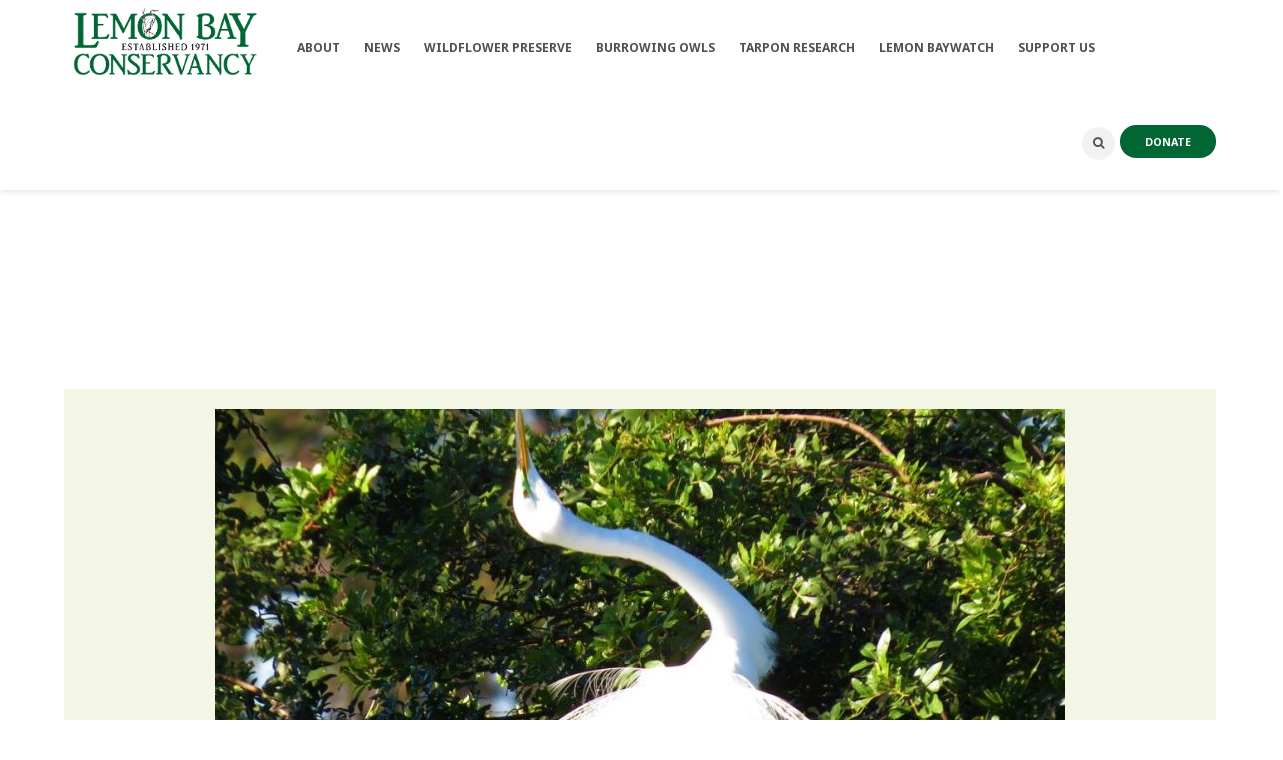

--- FILE ---
content_type: text/html; charset=UTF-8
request_url: https://lemonbayconservancy.org/lake-management-101/
body_size: 94288
content:
<!DOCTYPE html>
<html lang="en-US">
<head>
<meta name="viewport" content="width=device-width, initial-scale=1" />
<meta http-equiv="Content-Type" content="text/html; charset=UTF-8" />
<title>Lake Management 101 &#8211; Lemon Bay Conservancy</title>
<meta name='robots' content='max-image-preview:large' />
	<style>img:is([sizes="auto" i], [sizes^="auto," i]) { contain-intrinsic-size: 3000px 1500px }</style>
	<link rel='dns-prefetch' href='//stats.wp.com' />
<link rel='dns-prefetch' href='//fonts.googleapis.com' />
<link rel="alternate" type="application/rss+xml" title="Lemon Bay Conservancy &raquo; Feed" href="https://lemonbayconservancy.org/feed/" />
<link rel="alternate" type="text/calendar" title="Lemon Bay Conservancy &raquo; iCal Feed" href="https://lemonbayconservancy.org/calendar/?ical=1" />
<script type="text/javascript">
/* <![CDATA[ */
window._wpemojiSettings = {"baseUrl":"https:\/\/s.w.org\/images\/core\/emoji\/16.0.1\/72x72\/","ext":".png","svgUrl":"https:\/\/s.w.org\/images\/core\/emoji\/16.0.1\/svg\/","svgExt":".svg","source":{"concatemoji":"https:\/\/lemonbayconservancy.org\/wp-includes\/js\/wp-emoji-release.min.js?ver=6.8.3"}};
/*! This file is auto-generated */
!function(s,n){var o,i,e;function c(e){try{var t={supportTests:e,timestamp:(new Date).valueOf()};sessionStorage.setItem(o,JSON.stringify(t))}catch(e){}}function p(e,t,n){e.clearRect(0,0,e.canvas.width,e.canvas.height),e.fillText(t,0,0);var t=new Uint32Array(e.getImageData(0,0,e.canvas.width,e.canvas.height).data),a=(e.clearRect(0,0,e.canvas.width,e.canvas.height),e.fillText(n,0,0),new Uint32Array(e.getImageData(0,0,e.canvas.width,e.canvas.height).data));return t.every(function(e,t){return e===a[t]})}function u(e,t){e.clearRect(0,0,e.canvas.width,e.canvas.height),e.fillText(t,0,0);for(var n=e.getImageData(16,16,1,1),a=0;a<n.data.length;a++)if(0!==n.data[a])return!1;return!0}function f(e,t,n,a){switch(t){case"flag":return n(e,"\ud83c\udff3\ufe0f\u200d\u26a7\ufe0f","\ud83c\udff3\ufe0f\u200b\u26a7\ufe0f")?!1:!n(e,"\ud83c\udde8\ud83c\uddf6","\ud83c\udde8\u200b\ud83c\uddf6")&&!n(e,"\ud83c\udff4\udb40\udc67\udb40\udc62\udb40\udc65\udb40\udc6e\udb40\udc67\udb40\udc7f","\ud83c\udff4\u200b\udb40\udc67\u200b\udb40\udc62\u200b\udb40\udc65\u200b\udb40\udc6e\u200b\udb40\udc67\u200b\udb40\udc7f");case"emoji":return!a(e,"\ud83e\udedf")}return!1}function g(e,t,n,a){var r="undefined"!=typeof WorkerGlobalScope&&self instanceof WorkerGlobalScope?new OffscreenCanvas(300,150):s.createElement("canvas"),o=r.getContext("2d",{willReadFrequently:!0}),i=(o.textBaseline="top",o.font="600 32px Arial",{});return e.forEach(function(e){i[e]=t(o,e,n,a)}),i}function t(e){var t=s.createElement("script");t.src=e,t.defer=!0,s.head.appendChild(t)}"undefined"!=typeof Promise&&(o="wpEmojiSettingsSupports",i=["flag","emoji"],n.supports={everything:!0,everythingExceptFlag:!0},e=new Promise(function(e){s.addEventListener("DOMContentLoaded",e,{once:!0})}),new Promise(function(t){var n=function(){try{var e=JSON.parse(sessionStorage.getItem(o));if("object"==typeof e&&"number"==typeof e.timestamp&&(new Date).valueOf()<e.timestamp+604800&&"object"==typeof e.supportTests)return e.supportTests}catch(e){}return null}();if(!n){if("undefined"!=typeof Worker&&"undefined"!=typeof OffscreenCanvas&&"undefined"!=typeof URL&&URL.createObjectURL&&"undefined"!=typeof Blob)try{var e="postMessage("+g.toString()+"("+[JSON.stringify(i),f.toString(),p.toString(),u.toString()].join(",")+"));",a=new Blob([e],{type:"text/javascript"}),r=new Worker(URL.createObjectURL(a),{name:"wpTestEmojiSupports"});return void(r.onmessage=function(e){c(n=e.data),r.terminate(),t(n)})}catch(e){}c(n=g(i,f,p,u))}t(n)}).then(function(e){for(var t in e)n.supports[t]=e[t],n.supports.everything=n.supports.everything&&n.supports[t],"flag"!==t&&(n.supports.everythingExceptFlag=n.supports.everythingExceptFlag&&n.supports[t]);n.supports.everythingExceptFlag=n.supports.everythingExceptFlag&&!n.supports.flag,n.DOMReady=!1,n.readyCallback=function(){n.DOMReady=!0}}).then(function(){return e}).then(function(){var e;n.supports.everything||(n.readyCallback(),(e=n.source||{}).concatemoji?t(e.concatemoji):e.wpemoji&&e.twemoji&&(t(e.twemoji),t(e.wpemoji)))}))}((window,document),window._wpemojiSettings);
/* ]]> */
</script>
<link rel='stylesheet' id='tribe-events-pro-mini-calendar-block-styles-css' href='https://lemonbayconservancy.org/wp-content/plugins/events-calendar-pro/build/css/tribe-events-pro-mini-calendar-block.css?ver=7.7.11' type='text/css' media='all' />
<style id='wp-emoji-styles-inline-css' type='text/css'>

	img.wp-smiley, img.emoji {
		display: inline !important;
		border: none !important;
		box-shadow: none !important;
		height: 1em !important;
		width: 1em !important;
		margin: 0 0.07em !important;
		vertical-align: -0.1em !important;
		background: none !important;
		padding: 0 !important;
	}
</style>
<link rel='stylesheet' id='wp-block-library-css' href='https://lemonbayconservancy.org/wp-includes/css/dist/block-library/style.min.css?ver=6.8.3' type='text/css' media='all' />
<style id='classic-theme-styles-inline-css' type='text/css'>
/*! This file is auto-generated */
.wp-block-button__link{color:#fff;background-color:#32373c;border-radius:9999px;box-shadow:none;text-decoration:none;padding:calc(.667em + 2px) calc(1.333em + 2px);font-size:1.125em}.wp-block-file__button{background:#32373c;color:#fff;text-decoration:none}
</style>
<style id='pdfemb-pdf-embedder-viewer-style-inline-css' type='text/css'>
.wp-block-pdfemb-pdf-embedder-viewer{max-width:none}

</style>
<link rel='stylesheet' id='mediaelement-css' href='https://lemonbayconservancy.org/wp-includes/js/mediaelement/mediaelementplayer-legacy.min.css?ver=4.2.17' type='text/css' media='all' />
<link rel='stylesheet' id='wp-mediaelement-css' href='https://lemonbayconservancy.org/wp-includes/js/mediaelement/wp-mediaelement.min.css?ver=6.8.3' type='text/css' media='all' />
<style id='jetpack-sharing-buttons-style-inline-css' type='text/css'>
.jetpack-sharing-buttons__services-list{display:flex;flex-direction:row;flex-wrap:wrap;gap:0;list-style-type:none;margin:5px;padding:0}.jetpack-sharing-buttons__services-list.has-small-icon-size{font-size:12px}.jetpack-sharing-buttons__services-list.has-normal-icon-size{font-size:16px}.jetpack-sharing-buttons__services-list.has-large-icon-size{font-size:24px}.jetpack-sharing-buttons__services-list.has-huge-icon-size{font-size:36px}@media print{.jetpack-sharing-buttons__services-list{display:none!important}}.editor-styles-wrapper .wp-block-jetpack-sharing-buttons{gap:0;padding-inline-start:0}ul.jetpack-sharing-buttons__services-list.has-background{padding:1.25em 2.375em}
</style>
<style id='global-styles-inline-css' type='text/css'>
:root{--wp--preset--aspect-ratio--square: 1;--wp--preset--aspect-ratio--4-3: 4/3;--wp--preset--aspect-ratio--3-4: 3/4;--wp--preset--aspect-ratio--3-2: 3/2;--wp--preset--aspect-ratio--2-3: 2/3;--wp--preset--aspect-ratio--16-9: 16/9;--wp--preset--aspect-ratio--9-16: 9/16;--wp--preset--color--black: #000000;--wp--preset--color--cyan-bluish-gray: #abb8c3;--wp--preset--color--white: #ffffff;--wp--preset--color--pale-pink: #f78da7;--wp--preset--color--vivid-red: #cf2e2e;--wp--preset--color--luminous-vivid-orange: #ff6900;--wp--preset--color--luminous-vivid-amber: #fcb900;--wp--preset--color--light-green-cyan: #7bdcb5;--wp--preset--color--vivid-green-cyan: #00d084;--wp--preset--color--pale-cyan-blue: #8ed1fc;--wp--preset--color--vivid-cyan-blue: #0693e3;--wp--preset--color--vivid-purple: #9b51e0;--wp--preset--gradient--vivid-cyan-blue-to-vivid-purple: linear-gradient(135deg,rgba(6,147,227,1) 0%,rgb(155,81,224) 100%);--wp--preset--gradient--light-green-cyan-to-vivid-green-cyan: linear-gradient(135deg,rgb(122,220,180) 0%,rgb(0,208,130) 100%);--wp--preset--gradient--luminous-vivid-amber-to-luminous-vivid-orange: linear-gradient(135deg,rgba(252,185,0,1) 0%,rgba(255,105,0,1) 100%);--wp--preset--gradient--luminous-vivid-orange-to-vivid-red: linear-gradient(135deg,rgba(255,105,0,1) 0%,rgb(207,46,46) 100%);--wp--preset--gradient--very-light-gray-to-cyan-bluish-gray: linear-gradient(135deg,rgb(238,238,238) 0%,rgb(169,184,195) 100%);--wp--preset--gradient--cool-to-warm-spectrum: linear-gradient(135deg,rgb(74,234,220) 0%,rgb(151,120,209) 20%,rgb(207,42,186) 40%,rgb(238,44,130) 60%,rgb(251,105,98) 80%,rgb(254,248,76) 100%);--wp--preset--gradient--blush-light-purple: linear-gradient(135deg,rgb(255,206,236) 0%,rgb(152,150,240) 100%);--wp--preset--gradient--blush-bordeaux: linear-gradient(135deg,rgb(254,205,165) 0%,rgb(254,45,45) 50%,rgb(107,0,62) 100%);--wp--preset--gradient--luminous-dusk: linear-gradient(135deg,rgb(255,203,112) 0%,rgb(199,81,192) 50%,rgb(65,88,208) 100%);--wp--preset--gradient--pale-ocean: linear-gradient(135deg,rgb(255,245,203) 0%,rgb(182,227,212) 50%,rgb(51,167,181) 100%);--wp--preset--gradient--electric-grass: linear-gradient(135deg,rgb(202,248,128) 0%,rgb(113,206,126) 100%);--wp--preset--gradient--midnight: linear-gradient(135deg,rgb(2,3,129) 0%,rgb(40,116,252) 100%);--wp--preset--font-size--small: 13px;--wp--preset--font-size--medium: 20px;--wp--preset--font-size--large: 36px;--wp--preset--font-size--x-large: 42px;--wp--preset--spacing--20: 0.44rem;--wp--preset--spacing--30: 0.67rem;--wp--preset--spacing--40: 1rem;--wp--preset--spacing--50: 1.5rem;--wp--preset--spacing--60: 2.25rem;--wp--preset--spacing--70: 3.38rem;--wp--preset--spacing--80: 5.06rem;--wp--preset--shadow--natural: 6px 6px 9px rgba(0, 0, 0, 0.2);--wp--preset--shadow--deep: 12px 12px 50px rgba(0, 0, 0, 0.4);--wp--preset--shadow--sharp: 6px 6px 0px rgba(0, 0, 0, 0.2);--wp--preset--shadow--outlined: 6px 6px 0px -3px rgba(255, 255, 255, 1), 6px 6px rgba(0, 0, 0, 1);--wp--preset--shadow--crisp: 6px 6px 0px rgba(0, 0, 0, 1);}:where(.is-layout-flex){gap: 0.5em;}:where(.is-layout-grid){gap: 0.5em;}body .is-layout-flex{display: flex;}.is-layout-flex{flex-wrap: wrap;align-items: center;}.is-layout-flex > :is(*, div){margin: 0;}body .is-layout-grid{display: grid;}.is-layout-grid > :is(*, div){margin: 0;}:where(.wp-block-columns.is-layout-flex){gap: 2em;}:where(.wp-block-columns.is-layout-grid){gap: 2em;}:where(.wp-block-post-template.is-layout-flex){gap: 1.25em;}:where(.wp-block-post-template.is-layout-grid){gap: 1.25em;}.has-black-color{color: var(--wp--preset--color--black) !important;}.has-cyan-bluish-gray-color{color: var(--wp--preset--color--cyan-bluish-gray) !important;}.has-white-color{color: var(--wp--preset--color--white) !important;}.has-pale-pink-color{color: var(--wp--preset--color--pale-pink) !important;}.has-vivid-red-color{color: var(--wp--preset--color--vivid-red) !important;}.has-luminous-vivid-orange-color{color: var(--wp--preset--color--luminous-vivid-orange) !important;}.has-luminous-vivid-amber-color{color: var(--wp--preset--color--luminous-vivid-amber) !important;}.has-light-green-cyan-color{color: var(--wp--preset--color--light-green-cyan) !important;}.has-vivid-green-cyan-color{color: var(--wp--preset--color--vivid-green-cyan) !important;}.has-pale-cyan-blue-color{color: var(--wp--preset--color--pale-cyan-blue) !important;}.has-vivid-cyan-blue-color{color: var(--wp--preset--color--vivid-cyan-blue) !important;}.has-vivid-purple-color{color: var(--wp--preset--color--vivid-purple) !important;}.has-black-background-color{background-color: var(--wp--preset--color--black) !important;}.has-cyan-bluish-gray-background-color{background-color: var(--wp--preset--color--cyan-bluish-gray) !important;}.has-white-background-color{background-color: var(--wp--preset--color--white) !important;}.has-pale-pink-background-color{background-color: var(--wp--preset--color--pale-pink) !important;}.has-vivid-red-background-color{background-color: var(--wp--preset--color--vivid-red) !important;}.has-luminous-vivid-orange-background-color{background-color: var(--wp--preset--color--luminous-vivid-orange) !important;}.has-luminous-vivid-amber-background-color{background-color: var(--wp--preset--color--luminous-vivid-amber) !important;}.has-light-green-cyan-background-color{background-color: var(--wp--preset--color--light-green-cyan) !important;}.has-vivid-green-cyan-background-color{background-color: var(--wp--preset--color--vivid-green-cyan) !important;}.has-pale-cyan-blue-background-color{background-color: var(--wp--preset--color--pale-cyan-blue) !important;}.has-vivid-cyan-blue-background-color{background-color: var(--wp--preset--color--vivid-cyan-blue) !important;}.has-vivid-purple-background-color{background-color: var(--wp--preset--color--vivid-purple) !important;}.has-black-border-color{border-color: var(--wp--preset--color--black) !important;}.has-cyan-bluish-gray-border-color{border-color: var(--wp--preset--color--cyan-bluish-gray) !important;}.has-white-border-color{border-color: var(--wp--preset--color--white) !important;}.has-pale-pink-border-color{border-color: var(--wp--preset--color--pale-pink) !important;}.has-vivid-red-border-color{border-color: var(--wp--preset--color--vivid-red) !important;}.has-luminous-vivid-orange-border-color{border-color: var(--wp--preset--color--luminous-vivid-orange) !important;}.has-luminous-vivid-amber-border-color{border-color: var(--wp--preset--color--luminous-vivid-amber) !important;}.has-light-green-cyan-border-color{border-color: var(--wp--preset--color--light-green-cyan) !important;}.has-vivid-green-cyan-border-color{border-color: var(--wp--preset--color--vivid-green-cyan) !important;}.has-pale-cyan-blue-border-color{border-color: var(--wp--preset--color--pale-cyan-blue) !important;}.has-vivid-cyan-blue-border-color{border-color: var(--wp--preset--color--vivid-cyan-blue) !important;}.has-vivid-purple-border-color{border-color: var(--wp--preset--color--vivid-purple) !important;}.has-vivid-cyan-blue-to-vivid-purple-gradient-background{background: var(--wp--preset--gradient--vivid-cyan-blue-to-vivid-purple) !important;}.has-light-green-cyan-to-vivid-green-cyan-gradient-background{background: var(--wp--preset--gradient--light-green-cyan-to-vivid-green-cyan) !important;}.has-luminous-vivid-amber-to-luminous-vivid-orange-gradient-background{background: var(--wp--preset--gradient--luminous-vivid-amber-to-luminous-vivid-orange) !important;}.has-luminous-vivid-orange-to-vivid-red-gradient-background{background: var(--wp--preset--gradient--luminous-vivid-orange-to-vivid-red) !important;}.has-very-light-gray-to-cyan-bluish-gray-gradient-background{background: var(--wp--preset--gradient--very-light-gray-to-cyan-bluish-gray) !important;}.has-cool-to-warm-spectrum-gradient-background{background: var(--wp--preset--gradient--cool-to-warm-spectrum) !important;}.has-blush-light-purple-gradient-background{background: var(--wp--preset--gradient--blush-light-purple) !important;}.has-blush-bordeaux-gradient-background{background: var(--wp--preset--gradient--blush-bordeaux) !important;}.has-luminous-dusk-gradient-background{background: var(--wp--preset--gradient--luminous-dusk) !important;}.has-pale-ocean-gradient-background{background: var(--wp--preset--gradient--pale-ocean) !important;}.has-electric-grass-gradient-background{background: var(--wp--preset--gradient--electric-grass) !important;}.has-midnight-gradient-background{background: var(--wp--preset--gradient--midnight) !important;}.has-small-font-size{font-size: var(--wp--preset--font-size--small) !important;}.has-medium-font-size{font-size: var(--wp--preset--font-size--medium) !important;}.has-large-font-size{font-size: var(--wp--preset--font-size--large) !important;}.has-x-large-font-size{font-size: var(--wp--preset--font-size--x-large) !important;}
:where(.wp-block-post-template.is-layout-flex){gap: 1.25em;}:where(.wp-block-post-template.is-layout-grid){gap: 1.25em;}
:where(.wp-block-columns.is-layout-flex){gap: 2em;}:where(.wp-block-columns.is-layout-grid){gap: 2em;}
:root :where(.wp-block-pullquote){font-size: 1.5em;line-height: 1.6;}
</style>
<link rel='stylesheet' id='contact-form-7-css' href='https://lemonbayconservancy.org/wp-content/plugins/contact-form-7/includes/css/styles.css?ver=6.1.3' type='text/css' media='all' />
<link rel='stylesheet' id='post_grid_style-css' href='https://lemonbayconservancy.org/wp-content/plugins/post-grid/assets/frontend/css/style-new.css?ver=6.8.3' type='text/css' media='all' />
<link rel='stylesheet' id='owl.carousel.min-css' href='https://lemonbayconservancy.org/wp-content/plugins/post-grid/assets/frontend/css/owl.carousel.min.css?ver=6.8.3' type='text/css' media='all' />
<link rel='stylesheet' id='font-awesome-css' href='https://lemonbayconservancy.org/wp-content/plugins/post-grid/assets/global/css/font-awesome.min.css?ver=6.8.3' type='text/css' media='all' />
<link rel='stylesheet' id='style-woocommerce-css' href='https://lemonbayconservancy.org/wp-content/plugins/post-grid/assets/frontend/css/style-woocommerce.css?ver=6.8.3' type='text/css' media='all' />
<link rel='stylesheet' id='style.skins-css' href='https://lemonbayconservancy.org/wp-content/plugins/post-grid/assets/global/css/style.skins.css?ver=6.8.3' type='text/css' media='all' />
<link rel='stylesheet' id='style.layout-css' href='https://lemonbayconservancy.org/wp-content/plugins/post-grid/assets/global/css/style.layout.css?ver=6.8.3' type='text/css' media='all' />
<link rel='stylesheet' id='style.animate-css' href='https://lemonbayconservancy.org/wp-content/plugins/post-grid/assets/global/css/animate.css?ver=6.8.3' type='text/css' media='all' />
<link rel='stylesheet' id='ppress-frontend-css' href='https://lemonbayconservancy.org/wp-content/plugins/wp-user-avatar/assets/css/frontend.min.css?ver=4.16.7' type='text/css' media='all' />
<link rel='stylesheet' id='ppress-flatpickr-css' href='https://lemonbayconservancy.org/wp-content/plugins/wp-user-avatar/assets/flatpickr/flatpickr.min.css?ver=4.16.7' type='text/css' media='all' />
<link rel='stylesheet' id='ppress-select2-css' href='https://lemonbayconservancy.org/wp-content/plugins/wp-user-avatar/assets/select2/select2.min.css?ver=6.8.3' type='text/css' media='all' />
<link rel='stylesheet' id='ecoworld-google-fonts-css' href='//fonts.googleapis.com/css?family=Source+Sans+Pro%3A400%2C400italic%2C700%2C700italic%7CNoto+Sans%3A700%7CNoto+Sans%3A700%7CNoto+Sans%3A700%7CNoto+Sans%3A700&#038;subset=latin%2Clatin-ext&#038;ver=1.40' type='text/css' media='all' />
<link rel='stylesheet' id='ecoworld-global-css' href='https://lemonbayconservancy.org/wp-content/themes/eco-world/css/global.css?ver=1.40' type='text/css' media='all' />
<link rel='stylesheet' id='ecoworld-main-css' href='https://lemonbayconservancy.org/wp-content/themes/eco-world/style.css?ver=1.40' type='text/css' media='all' />
<link rel='stylesheet' id='ecoworld-layout-css' href='https://lemonbayconservancy.org/wp-content/themes/eco-world/css/layout.css?ver=1.40' type='text/css' media='all' />
<link rel='stylesheet' id='ecoworld-styling-css' href='https://lemonbayconservancy.org/wp-content/themes/eco-world/styling.css?ver=1.40' type='text/css' media='all' />
<link rel='stylesheet' id='ecoworld-responsive-css' href='https://lemonbayconservancy.org/wp-content/themes/eco-world/css/responsive.css?ver=1.40' type='text/css' media='all' />
<link rel='stylesheet' id='theme-custom-css' href='https://lemonbayconservancy.org/wp-content/themes/eco-world/custom.css?ver=1.40' type='text/css' media='all' />
<link rel='stylesheet' id='npo-sites-shortcodes-css' href='https://lemonbayconservancy.org/wp-content/plugins/npo-sites-shortcodes/css/npo-sites-shortcodes.css?ver=1.16' type='text/css' media='all' />
<link rel='stylesheet' id='shortcodes-styling-css' href='https://lemonbayconservancy.org/wp-content/plugins/npo-sites-shortcodes/css/shortcodes-styling.css?ver=1.16' type='text/css' media='all' />
<link rel='stylesheet' id='ecoworld-plugin-fix-css' href='https://lemonbayconservancy.org/wp-content/themes/eco-world/css/plugin-fix.css?ver=6.8.3' type='text/css' media='all' />
<script type="text/javascript" src="https://lemonbayconservancy.org/wp-includes/js/jquery/jquery.min.js?ver=3.7.1" id="jquery-core-js"></script>
<script type="text/javascript" src="https://lemonbayconservancy.org/wp-includes/js/jquery/jquery-migrate.min.js?ver=3.4.1" id="jquery-migrate-js"></script>
<script type="text/javascript" id="post_grid_scripts-js-extra">
/* <![CDATA[ */
var post_grid_ajax = {"post_grid_ajaxurl":"https:\/\/lemonbayconservancy.org\/wp-admin\/admin-ajax.php"};
/* ]]> */
</script>
<script type="text/javascript" src="https://lemonbayconservancy.org/wp-content/plugins/post-grid/assets/frontend/js/scripts.js?ver=6.8.3" id="post_grid_scripts-js"></script>
<script type="text/javascript" src="https://lemonbayconservancy.org/wp-content/plugins/post-grid/assets/frontend/js/jquery.mixitup.min.js?ver=6.8.3" id="jquery.mixitup.min-js"></script>
<script type="text/javascript" src="https://lemonbayconservancy.org/wp-content/plugins/post-grid/assets/frontend/js/jquery.mixitup-pagination.js?ver=6.8.3" id="jquery.mixitup-pagination-js"></script>
<script type="text/javascript" src="https://lemonbayconservancy.org/wp-content/plugins/post-grid/assets/frontend/js/masonry.pkgd.min.js?ver=6.8.3" id="masonry.pkgd.min-js"></script>
<script type="text/javascript" src="https://lemonbayconservancy.org/wp-content/plugins/post-grid/assets/frontend/js/jquery-scrollto.js?ver=6.8.3" id="jquery-scrollto-js"></script>
<script type="text/javascript" src="https://lemonbayconservancy.org/wp-content/plugins/post-grid/assets/frontend/js/owl.carousel.min.js?ver=6.8.3" id="owl.carousel.min-js"></script>
<script type="text/javascript" src="https://lemonbayconservancy.org/wp-content/plugins/post-grid/assets/frontend/js/imagesloaded.pkgd.js?ver=6.8.3" id="imagesloaded.pkgd.js-js"></script>
<script type="text/javascript" src="https://lemonbayconservancy.org/wp-content/plugins/wp-user-avatar/assets/flatpickr/flatpickr.min.js?ver=4.16.7" id="ppress-flatpickr-js"></script>
<script type="text/javascript" src="https://lemonbayconservancy.org/wp-content/plugins/wp-user-avatar/assets/select2/select2.min.js?ver=4.16.7" id="ppress-select2-js"></script>
<script></script><link rel="https://api.w.org/" href="https://lemonbayconservancy.org/wp-json/" /><link rel="alternate" title="JSON" type="application/json" href="https://lemonbayconservancy.org/wp-json/wp/v2/posts/5215" /><link rel="EditURI" type="application/rsd+xml" title="RSD" href="https://lemonbayconservancy.org/xmlrpc.php?rsd" />
<meta name="generator" content="WordPress 6.8.3" />
<link rel="canonical" href="https://lemonbayconservancy.org/lake-management-101/" />
<link rel='shortlink' href='https://lemonbayconservancy.org/?p=5215' />
<link rel="alternate" title="oEmbed (JSON)" type="application/json+oembed" href="https://lemonbayconservancy.org/wp-json/oembed/1.0/embed?url=https%3A%2F%2Flemonbayconservancy.org%2Flake-management-101%2F" />
<link rel="alternate" title="oEmbed (XML)" type="text/xml+oembed" href="https://lemonbayconservancy.org/wp-json/oembed/1.0/embed?url=https%3A%2F%2Flemonbayconservancy.org%2Flake-management-101%2F&#038;format=xml" />
<meta property="og:site_name" content="Lemon Bay Conservancy"/>
<meta property="og:image" content="https://lemonbayconservancy.org/wp-content/uploads/2018/02/Great-egret-displaying-at-rookery-in-lake-at-State-College-of-Florida-Venice-2.17.18-BIll-Dunson-IMG_3537-2-aa.jpg"/>
<meta property="og:url" content="https://lemonbayconservancy.org/lake-management-101/"/>
<meta property="og:title" content="Lake Management 101"/>
<meta property="og:description" content="&#8211; &#8211; While atte di g a Peace River Audubo  Society field trip to  the campus of State College of Florida- Ve ice ( http://www.scf.edu/AboutSCF/Locatio s/SCFVe ice/default.asp ), I was delighted to fi d that the lovely co structed lake just i  fro t of the campus was well ma aged.  It had some ope  water but the majority of the water surface was covered with  ative aquatic pla ts (primarily spatterdock but with areas of  rushes, water lilies, sedges, cattails a d willows).   Natural wetla ds i  Florida are usually shallow with the exceptio  of si kholes.  Si ce spatterdock is ge erally fou d i  less tha  five feet of water, this lake simulates the  atural co ditio  better tha  most co structed lakes which ca  be 20-40 feet deep, with resulti g low oxyge  levels that limit a imal habitat a d cause fish kills. Willows have bee  allowed to flourish i  this lake, which provides  [...]"/>
<meta property="og:type" content="article"/>
<meta name="tec-api-version" content="v1"><meta name="tec-api-origin" content="https://lemonbayconservancy.org"><link rel="alternate" href="https://lemonbayconservancy.org/wp-json/tribe/events/v1/" />	<style>img#wpstats{display:none}</style>
		<meta name="generator" content="Powered by WPBakery Page Builder - drag and drop page builder for WordPress."/>

<!-- Jetpack Open Graph Tags -->
<meta property="og:type" content="article" />
<meta property="og:title" content="Lake Management 101" />
<meta property="og:url" content="https://lemonbayconservancy.org/lake-management-101/" />
<meta property="og:description" content="&#8211; &#8211; While attending a Peace River Audubon Society field trip to  the campus of State College of Florida- Venice (  I was delighted to find that the lovely constructed lake just in front…" />
<meta property="article:published_time" content="2018-02-20T11:50:08+00:00" />
<meta property="article:modified_time" content="2018-08-09T18:48:16+00:00" />
<meta property="og:site_name" content="Lemon Bay Conservancy" />
<meta property="og:image" content="https://lemonbayconservancy.org/wp-content/uploads/2018/02/Great-egret-displaying-at-rookery-in-lake-at-State-College-of-Florida-Venice-2.17.18-BIll-Dunson-IMG_3537-2-aa.jpg" />
<meta property="og:image:width" content="1024" />
<meta property="og:image:height" content="804" />
<meta property="og:image:alt" content="" />
<meta property="og:locale" content="en_US" />
<meta name="twitter:text:title" content="Lake Management 101" />
<meta name="twitter:image" content="https://lemonbayconservancy.org/wp-content/uploads/2018/02/Great-egret-displaying-at-rookery-in-lake-at-State-College-of-Florida-Venice-2.17.18-BIll-Dunson-IMG_3537-2-aa.jpg?w=640" />
<meta name="twitter:card" content="summary_large_image" />

<!-- End Jetpack Open Graph Tags -->
<link rel="icon" href="https://lemonbayconservancy.org/wp-content/uploads/2025/02/cropped-279087793_316765173932221_5616601361217632199_n-32x32.jpg" sizes="32x32" />
<link rel="icon" href="https://lemonbayconservancy.org/wp-content/uploads/2025/02/cropped-279087793_316765173932221_5616601361217632199_n-192x192.jpg" sizes="192x192" />
<link rel="apple-touch-icon" href="https://lemonbayconservancy.org/wp-content/uploads/2025/02/cropped-279087793_316765173932221_5616601361217632199_n-180x180.jpg" />
<meta name="msapplication-TileImage" content="https://lemonbayconservancy.org/wp-content/uploads/2025/02/cropped-279087793_316765173932221_5616601361217632199_n-270x270.jpg" />
<script>function setREVStartSize(e){
			//window.requestAnimationFrame(function() {
				window.RSIW = window.RSIW===undefined ? window.innerWidth : window.RSIW;
				window.RSIH = window.RSIH===undefined ? window.innerHeight : window.RSIH;
				try {
					var pw = document.getElementById(e.c).parentNode.offsetWidth,
						newh;
					pw = pw===0 || isNaN(pw) || (e.l=="fullwidth" || e.layout=="fullwidth") ? window.RSIW : pw;
					e.tabw = e.tabw===undefined ? 0 : parseInt(e.tabw);
					e.thumbw = e.thumbw===undefined ? 0 : parseInt(e.thumbw);
					e.tabh = e.tabh===undefined ? 0 : parseInt(e.tabh);
					e.thumbh = e.thumbh===undefined ? 0 : parseInt(e.thumbh);
					e.tabhide = e.tabhide===undefined ? 0 : parseInt(e.tabhide);
					e.thumbhide = e.thumbhide===undefined ? 0 : parseInt(e.thumbhide);
					e.mh = e.mh===undefined || e.mh=="" || e.mh==="auto" ? 0 : parseInt(e.mh,0);
					if(e.layout==="fullscreen" || e.l==="fullscreen")
						newh = Math.max(e.mh,window.RSIH);
					else{
						e.gw = Array.isArray(e.gw) ? e.gw : [e.gw];
						for (var i in e.rl) if (e.gw[i]===undefined || e.gw[i]===0) e.gw[i] = e.gw[i-1];
						e.gh = e.el===undefined || e.el==="" || (Array.isArray(e.el) && e.el.length==0)? e.gh : e.el;
						e.gh = Array.isArray(e.gh) ? e.gh : [e.gh];
						for (var i in e.rl) if (e.gh[i]===undefined || e.gh[i]===0) e.gh[i] = e.gh[i-1];
											
						var nl = new Array(e.rl.length),
							ix = 0,
							sl;
						e.tabw = e.tabhide>=pw ? 0 : e.tabw;
						e.thumbw = e.thumbhide>=pw ? 0 : e.thumbw;
						e.tabh = e.tabhide>=pw ? 0 : e.tabh;
						e.thumbh = e.thumbhide>=pw ? 0 : e.thumbh;
						for (var i in e.rl) nl[i] = e.rl[i]<window.RSIW ? 0 : e.rl[i];
						sl = nl[0];
						for (var i in nl) if (sl>nl[i] && nl[i]>0) { sl = nl[i]; ix=i;}
						var m = pw>(e.gw[ix]+e.tabw+e.thumbw) ? 1 : (pw-(e.tabw+e.thumbw)) / (e.gw[ix]);
						newh =  (e.gh[ix] * m) + (e.tabh + e.thumbh);
					}
					var el = document.getElementById(e.c);
					if (el!==null && el) el.style.height = newh+"px";
					el = document.getElementById(e.c+"_wrapper");
					if (el!==null && el) {
						el.style.height = newh+"px";
						el.style.display = "block";
					}
				} catch(e){
					console.log("Failure at Presize of Slider:" + e)
				}
			//});
		  };</script>
		<style type="text/css" id="wp-custom-css">
			.swmsc_recent_post_large_date {
    top: 10% !important;
}
ul.ecoworld_top_nav li ul {
    width: 265px !important;
}
.ecoworld_main_container.ecoworld_site_content {

    padding-top: 0px !important;
    padding-bottom: 0;
}
.ecoworld_large_footer {
    padding: 30px 0 0 0;
    display: none !important;
}
.ecoworld_small_footer {
    border-top: 0px solid rgba(255,255,255,0.1);
}
.rev_slider_wrapper {background: #FFFFFF !important;}

ul.ecoworld_top_nav {
    border-left: 0px solid #ffffff !important;
}
.tribe-events-title-bar {padding-top: 50px !important}

.ecoworld_logo {
    padding-right: 5px !important;
}
ul.ecoworld_top_nav > li > a {
padding-right: 24px !important;
}
.ecoworld_breadcrumbs, .ecoworld_breadcrumbs a {
    display: none !important;
}.footer .ecoworld_small_footer ul.ecoworld_small_footer_sm_icons li a i {
    font-size: 60px;
    padding-top: 10px;
}
.ecoworld_small_footer_holder {
    min-height: 75px;
}
.ecoworld_page_featured_img {
	display: none !important;
}
.swmsc_events_style_two .swmsc_events_price {
    background: #006634;
    color: #ffffff;
}
.ecoworld_blog_post .ecoworld_post_content {
    background: #f3f5e5;
}
.ecoworld_search_meta ul li a {
    display: none;
}
.ecoworld_search_meta ul li::before {
    display: none;
}
#tribe-bar-form #tribe-bar-views {
    z-index: 1;
}
.ecoworld_site_content a {
    color: #0c876e;
    font-weight: bold;
}

.ecoworld_event_list_button
{
	color: #9fd214;
}



dd {
  margin: 0 0 0 10px;
}

.tribe-events-meta-group {
  width: 100%;
}

 .tribe-common img {
  border: 0;
  margin: 0px 0px 5px 0px;
    margin-top: 0px;
    margin-right: 0px;
    margin-bottom: 50px;
    margin-left: 0px;
  padding: 0;
	   max-width: 95% !important;
}
.tribe-events .tribe-events-calendar-month__week {
    display: float !important;
}

.ecoworld_container {
  max-width: 1200px !important;
  width: 90%;
}

.ecoworld_header_donate_btn {
  margin-left: 5px;
  float: right;
  font-size: 90%;
}

ul.ecoworld_top_nav {
  padding: 0 0 0 28px;
  margin: 0;
  float: left;
  z-index: 5;
  border-left: 1px solid #f2f2f2;
}
		</style>
		<noscript><style> .wpb_animate_when_almost_visible { opacity: 1; }</style></noscript><style id="ecoworld_customizer_css_output" type="text/css">body,.ecoworld_header_googlemap_info{font-family:Source Sans Pro;font-style:normal;font-weight:400;font-size:16px;line-height:30px;}p{font-size:16px;line-height:30px;}ul.ecoworld_top_nav > li,#ecoworld_mobi_nav ul li,.ecoworld_header_donate_btn a{font-family:Noto Sans;font-style:normal;font-weight:700;}h1,h2,h3,h4,h5,h6,.ecoworld_header_googlemap_title,.swmsc_fancy_heading_text,.swmsc-heading-font,.swmsc-font-heading,.ecoworld-heading-font,.ecoworld-font-heading,.ecoworld_pf_only_title{font-family:Noto Sans;font-style:normal;font-weight:700;}.ecoworld_site_content .sidebar .ecoworld_sidebar_ttl h3,.footer .ecoworld_footer_widget h3,.swmsc_widget_tabs .swmsc_wid_tabs li{font-family:Noto Sans;font-style:normal;font-weight:700;}.ecoworld_site_content h1{font-size:40px;line-height:55px;}.ecoworld_site_content h2{font-size:33px;line-height:50px;}.ecoworld_site_content h3{font-size:29px;line-height:40px;}.ecoworld_site_content h4{font-size:25px;line-height:36px;}.ecoworld_site_content h5{font-size:22px;line-height:30px;}.ecoworld_site_content h6{font-size:19px;line-height:25px;}.ecoworld_container {max-width:1180px;width:90%;}.ecoworld_main_container.ecoworld_site_content{padding-top:75px;padding-bottom:75px;}.ecoworld_skin_text,.ecoworld_skin_text a,.ecoworld_site_content a.ecoworld_skin_text,.ecoworld_search_page_no_result_text form button.ecoworld_search_button:hover,.ecoworld_testimonials_style_two .ecoworld_testimonials_quote,.ecoworld_testimonials_style_two .ecoworld_testimonials_name_details span a:hover,.ecoworld_site_content blockquote:before,.ecoworld_site_content blockquote:after,button.give-donation-level-btn:hover{color:#006634;}.ecoworld_skin_bg,.ecoworld_skin_bg a,.ecoworld_site_content ul.events_h_menu li.current-menu-item a,.ecoworld_site_content ul.events_h_menu li a:hover,ul.ecoworld_h_menu li.ecoworld_m_active a:after,.ecoworld_site_content .ecoworld_post_tags a:hover,#tribe-events-content a.button,#tribe-events-content ul.tribe-events-sub-nav li a:hover{background:#006634;color:#ffffff}.ecoworld_site_content ul.ecoworld_h_menu li.current-menu-item a,.ecoworld_skin_border,.ecoworld_loader span{border-color:#006634;}.ecoworld_loader span{border-top-color:transparent;}.ecoworld_site_content,.ecoworld_testimonials_style_two .ecoworld_testimonials_name_details span a{color:#606060}.ecoworld_site_content a{color:#1e73be;}.ecoworld_site_content a:hover,ul.ecoworld_search_list li h4 a:hover{color:#16428e;}.ecoworld_search_meta ul li a{color:#606060;}.ecoworld_global_grid_hover{background:#006634;}.ecoworld_global_grid_hover span{color:#ffffff;}.ecoworld_global_grid_hover span:after,.ecoworld_global_grid_hover span:before{background:#ffffff;}.ecoworld_testimonials_name_details a,.ecoworld_pagination a,.ecoworld_next_prev_pagination a,.ecoworld_next_prev_pagination a,#comments .ecoworld-paginate-com a,.ecoworld_pagination_menu a,.ecoworld_search_page_no_result_text form button.ecoworld_search_button,input,select{color:#606060;}.ecoworld_pagination .page-numbers.current,.ecoworld_pagination a:hover,.ecoworld_next_prev_pagination a:hover,.ecoworld_next_prev_pagination a:hover,#comments .ecoworld-paginate-com a:hover,#comments .ecoworld-paginate-com span.page-numbers.current,.ecoworld_pagination_menu a:hover,.ecoworld_pagination_menu > span{color:#ffffff;background:#006634;}.error404 .ecoworld_site_content,.error404 .ecoworld_site_content a{color:#333333;}a.ecoworld-active-sort,.ecoworld_filter_menu a:hover,.ecoworld_site_content ul.ecoworld_h_menu li.current-menu-item a{color:#262626;}a.ecoworld-active-sort:after{background:#006634;}input[type="submit"],input[type="button"],input[type="reset"],a.button,button.button,button,.sidebar a.button,button[type="submit"]{color:#ffffff;background:#006634;}input[type="submit"]:hover,input[type="button"]:hover,input[type="reset"]:hover,a.button:hover,button:hover,button.button:hover,.sidebar a.button:hover,button[type="submit"]:hover,#tribe-events-content a.button:hover{color:#ffffff;background:#262626;}.ecoworld_cause_bar_in{background:#006634;}.ecoworld_cause_whitebox_amount{color:#006634;}.ecoworld_cause_grid_funded{color:#ffffff;background:#262626;}.ecoworld_event_list_date{color:#ffffff;background:#262626;}@media only screen and (min-width:980px){.ecoworld_custom_two_third{width:70.79803%;}#sidebar{width:26%;}}.ecoworld_topnav_border,ul.ecoworld_top_nav > li.ecoworld_m_active > a > span:after{background:#006634;}#ecoworld_Header:not(.sticky-on) ul.ecoworld_top_nav > li > a > span,#ecoworld_Header:not(.sticky-on) .ecoworld_header_search_icon {font-size:12px;text-transform:uppercase;}#ecoworld_Header.sticky-on ul.ecoworld_top_nav > li > a > span {font-size:13px;text-transform:uppercase;}ul.ecoworld_top_nav > li > a,.ecoworld_header_search_icon span i,#ecoworld_mobi_nav_btn,.mobile_search_icon i{color:#505050;}@media only screen and (min-width:768px){#ecoworld_Header:not(.sticky-on) ul.ecoworld_top_nav > li > a > span,#ecoworld_Header:not(.sticky-on) .ecoworld_header_search_icon{line-height:95px;}ul.ecoworld_top_nav > li > a{padding-right:20px;}ul.ecoworld_top_nav > li:last-child > a{padding-right:0}}ul.ecoworld_top_nav > li > a:hover,.ecoworld_header_search_icon span:hover i,ul.ecoworld_top_nav > li.ecoworld_m_active > a > span{color:#acc663;}ul.ecoworld_top_nav > li.ecoworld_m_active > a > span:after{border-color:#262626;}ul.ecoworld_top_nav > li:first-child > a > span > i.fa-home,.ecoworld_header_search_icon span:hover i,.ecoworld_header_donate_btn a{background:#006634;color:#ffffff;}.ecoworld_header_donate_btn a:hover{background:#262626;color:#ffffff;}ul.ecoworld_top_nav .sub-menu li a,#ecoworld_mobi_nav ul li{font-size:12px;text-transform:uppercase;}ul.ecoworld_top_nav li.ecoworld-mega-menu > ul{width:1180px;max-width:1180px;}ul.ecoworld_top_nav .sub-menu li a span,ul.ecoworld_top_nav .sub-menu li,ul.ecoworld_top_nav li.ecoworld-mega-menu ul li > a,ul.ecoworld_top_nav .sub-menu li.menu-item-has-children > a:after,ul.ecoworld_top_nav li.ecoworld-mega-menu .sub-menu li:hover a span,ul.ecoworld_top_nav li.ecoworld-mega-menu ul li .ecoworld_nav_p_meta span,#ecoworld_mobi_nav ul li a,#ecoworld_mobi_nav .ecoworld-mini-menu-arrow{color:#444444}ul.ecoworld_top_nav li ul li:hover a,ul.ecoworld_top_nav ul.sub-menu > li:hover > a > span,ul.ecoworld_top_nav ul.sub-menu > li.menu-item-has-children:hover > a:after,ul.ecoworld_top_nav li.ecoworld-mega-menu > ul.sub-menu ul.sub-menu li:hover > a span,ul.ecoworld_top_nav li.ecoworld-mega-menu ul li a:hover{color:#ffffff;}ul.ecoworld_top_nav > li > ul li,ul.ecoworld_top_nav ul,ul.ecoworld_top_nav ul.sub-menu li,ul.ecoworld_top_nav li.ecoworld-mega-menu > ul > li:hover,ul.ecoworld_top_nav li.ecoworld-mega-menu > ul{background:#ffffff;}ul.ecoworld_top_nav > li > ul,ul.ecoworld_top_nav > li.ecoworld-mega-menu > ul{border-color:#006634;}.ecoworld_l_boxed ul.ecoworld_top_nav li.ecoworld-mega-menu > ul{width:1062px;max-width:1062px;}ul.ecoworld_top_nav li ul,ul.ecoworld_top_nav li.ecoworld-mega-menu > ul{border-color:#90be54;}ul.ecoworld_top_nav > li > ul li:hover,ul.ecoworld_top_nav .sub-menu li:hover,ul.ecoworld_top_nav li.ecoworld-mega-menu > ul li:hover > a:before{background:#90be54;}.ecoworld_searchbox_holder{background-color:#333333;color:#ffffff;background-image:url('');background-size:cover;}@media only screen and (min-width:768px){.ecoworld_overlay_search_box .ecoworld_search_form{font-size:30px;}}.ecoworld_overlay_search_box .ecoworld_search_button,.ecoworld_overlay_search_box .ecoworld_search_form_input,.ecoworld_overlay_search_box input:focus{color:#ffffff;}.ecoworld_overlay_search_box{border-bottom:1px solid #555555;}.ecoworld_overlay_search_box input{color:#ffffff;text-shadow:none;}.ecoworld_overlay_search_box input::-webkit-input-placeholder{color:#ffffff;opacity:.5;}.ecoworld_overlay_search_box input::-moz-placeholder{color:#ffffff;opacity:.5;}.ecoworld_overlay_search_box input::-ms-placeholder{color:#ffffff;opacity:.5;}.ecoworld_overlay_search_box input::placeholder{color:#ffffff ;opacity:.5;}#ecoworld_sub_header{padding-top:75px;padding-bottom:75px;}#ecoworld_sub_header{background-color:#ffffff;background-image:url("http://lemonbayconservancy.org/wp-content/uploads/2018/07/Sunset-over-Lemon-Bay-in-low-tide-2000x500px.jpg");background-position:center center;background-repeat:no-repeat;background-attachment:scroll;background-size:cover;}.ecoworld_sub_header_title,h1.ecoworld_sub_header_title{font-family:Noto Sans;font-size:36px;text-transform:uppercase;color:#ffffff;font-weight:700;}.ecoworld_breadcrumbs,.ecoworld_breadcrumbs a{color:#ffffff;font-size:15px;text-transform:none;}ul.ecoworld_top_nav li.ecoworld-mega-menu > ul > li > a:first-child span,ul.ecoworld_top_nav li.ecoworld-mega-menu > ul > li:hover > a:first-child span{font-size:15px;color:#90be54;}ul.ecoworld_top_nav > li.ecoworld-mega-menu ul li{padding-top:3px;padding-bottom:3px;}@media only screen and (max-width:1000px){#ecoworld_mobi_nav{display:inline-block;}.ecoworld_main_nav > ul{display:none;}ul.ecoworld_top_nav > li > a > span > i{width:auto;display:inline-block;height:auto;margin-right:8px;}#ecoworld_mobi_nav #ecoworld_mobi_nav_btn{background:#006634;color:#ffffff}.ecoworld_header_search_icon{float:left;margin-left:20px;}}@media only screen and (max-width:767px){.ecoworld_topbar_left{width:100%;}}.sidebar,.sidebar p{font-size:13px;}.sidebar,.widget_search #ecoworld_search_form button.ecoworld_search_button,.sidebar .widget_product_search #ecoworld_product_search_form button.ecoworld_search_button,#widget_search_form input[type="text"],.sidebar .swmsc_recent_posts_tiny_title a{color:#444444;}.sidebar .ecoworld_sidebar_ttl h3{color:#333333;}.ecoworld_site_content .sidebar .ecoworld_sidebar_ttl h3 span,.ecoworld_site_content .ecoworld_archives_content h4{font-size:14px;letter-spacing:0px;text-transform:uppercase;}.sidebar #wp-calendar caption{background:#006634;}.sidebar #wp-calendar caption{color:#ffffff;}.sidebar .recent_posts_slider a,.sidebar a,.sidebar .tp_recent_tweets .twitter_time{color:#444444;}.sidebar ul li a:hover,.sidebar a:hover{color:#000000;}.sidebar p,.sidebar ul li,.sidebar ul li a,.sidebar .tagcloud a{font-size:13px;}.sidebar ul li,.sidebar .widget_search #ecoworld_search_form #s,.sidebar .widget_search #ecoworld_search_form input.button,.sidebar .widget_rss ul li,.sidebar .widget_meta ul li,.sidebar .widget_categories ul li,.sidebar .widget_pages ul li,.sidebar .widget_archive ul li,.sidebar .widget_recent_comments ul li,.sidebar .widget_recent_entries ul li,.sidebar .widget_nav_menu ul li,.sidebar .widget_meta ul li:before,.sidebar .tagcloud a,.sidebar .input-text,.sidebar input[type="text"],.sidebar input[type="password"],.sidebar input[type="email"],.sidebar input[type="number"],.sidebar input[type="url"],.sidebar input[type="tel"],.sidebar input[type="search"],.sidebar textarea,.sidebar select,.sidebar #wp-calendar thead th,.sidebar #wp-calendar caption,.sidebar #wp-calendar tbody td,.sidebar #wp-calendar tbody td:hover,.sidebar input[type="text"]:focus,.sidebar input[type="password"]:focus,.sidebar input[type="email"]:focus,.sidebar input[type="number"]:focus,.sidebar input[type="url"]:focus,.sidebar input[type="tel"]:focus,.sidebar input[type="search"]:focus,.sidebar textarea:focus,.sidebar .widget_search #ecoworld_search_form #s:focus{border-color:#e6e6e6;}.ecoworld_post_title h2,.ecoworld_post_title h2 a,.ecoworld_post_title h1,.ecoworld_blog_grid_content_box h3{color:#333333;font-size:24px;letter-spacing:0px;text-transform:uppercase;font-style:normal;line-height:40px;}.ecoworld_post_title h2 a:hover{color:#90be54;}.ecoworld_post_title h1{font-size:24px;letter-spacing:0px;line-height:40px;text-transform:uppercase;font-style:normal;}.ecoworld_blog_grid_author a,.ecoworld_blog_grid_author a:hover{color:#ffffff;}.ecoworld_blog_grid_divider span:after,.ecoworld_blog_grid_divider span:before{background:#262626;}.ecoworld_blog_grid_top_meta{background:#262626;color:#ffffff;}.ecoworld_blog_grid_top_meta .ecoworld_blog_grid_author{border-bottom:9px solid #262626;}.ecoworld_blog_grid_top_meta,.sidebar .tagcloud a:hover,.ecoworld_blog_grid_date{background:#006634;color:#ffffff;}.ecoworld_pp_view_all span:hover,.ecoworld_pp_view_all span:hover i,.ecoworld_post_button a{background:#006634;color:#ffffff;}h5.ecoworld_single_pg_titles,#comments h5.ecoworld_single_pg_titles,#respond h3.comment-reply-title{color:#333333;font-size:17px;letter-spacing:0px;text-transform:uppercase;font-style:normal;line-height:30px;}.ecoworld_about_author .ecoworld_single_pg_titles a{color:#333333;}.ecoworld_related_link a,.ecoworld_next_prev_box a,.comment_author a{color:#606060;}#comments .ecoworld_comment_reply a.comment-reply-link:hover,.ecoworld_related_link a:hover,.ecoworld_next_prev_box:hover a{color:#16428e;}#respond input[type="submit"],.sidebar .tagcloud a:hover{background:#006634;border-color:#006634;}#comments .ecoworld_comment_reply a.comment-reply-link{color:#262626;}.ecoworld_post_button a:hover,#respond input[type="submit"]:hover,.ecoworld_blog_grid:hover .ecoworld_blog_grid_date{color:#ffffff;background:#262626;}.ecoworld_post_image span i,ul.ecoworld_search_list > li h5 a{color:#262626;}.ecoworld_post_single_pagination i,.ecoworld_blog_grid_bottom_meta i,.ecoworld_blog_post:not(.ecoworld_blog_grid) .ecoworld_post_category,.ecoworld_blog_post:not(.ecoworld_blog_grid) .ecoworld_post_category a,.ecoworld_blog_grid .ecoworld_post_category a:hover{color:#006634;}@media only screen and (max-width:767px){#ecoworld-item-entries .ecoworld_post_title h2,#ecoworld-item-entries .ecoworld_post_title h2 a,#ecoworld-item-entries .ecoworld_post_title h1{font-size:17px;line-height:normal;margin-bottom:10px;}}.footer,.ecoworld_small_footer_holder{background-color:#262626;color:#999999;}.footer,.footer p{font-size:15px;}.footer ul li a,.footer .tagcloud a,.footer .recent_posts_slider_title p a,.footer .recent_posts_slider_title span a,.footer .wp-caption,.footer button.button,.footer .widget_product_search #ecoworld_product_search_form button.ecoworld_search_button{color:#999999;}.footer a{color:#e0e0e0;}.footer a:hover,.footer #wp-calendar tbody td a,.footer ul.menu > li ul li.current-menu-item > a,.footer .widget_nav_menu ul li.current-menu-item > a,.footer .widget_nav_menu ul li.current-menu-item:before,.footer .widget_categories ul li.current-cat > a,.footer .widget_categories ul li.current-cat:before,.footer .widget.woocommerce ul li.current-cat a,.footer .widget ul li a:hover,.footer .recent_posts_slider_title p a:hover,.footer .recent_posts_slider_title span a:hover,.footer a.twitter_time:hover{color:#ffffff;}.ecoworld_footer_widget h3 span:after,.ecoworld_footer_widget h3 span:before,.ecoworld_footer_menu ul{background:#006634;}.footer .widget_search #ecoworld_search_form input[type="text"]{color:#999999;text-shadow:none;}.footer .widget_search #ecoworld_search_form input[type="text"]::-webkit-input-placeholder{color:#999999;opacity:.5;}.footer .widget_search #ecoworld_search_form input[type="text"]::-moz-placeholder{color:#999999;opacity:.5;}.footer .widget_search #ecoworld_search_form input[type="text"]::-ms-placeholder{color:#999999;opacity:.5;}.footer .widget_search #ecoworld_search_form input[type="text"]::placeholder{color:#999999;opacity:.5;}.footer ul li,.footer #widget_search_form #searchform #s,.footer #widget_search_form #searchform input.button,.footer .widget_rss ul li,.footer .widget_meta ul li,.footer .widget_categories ul li,.footer .widget_pages ul li,.footer .widget_archive ul li,.footer .widget_recent_comments ul li,.footer .widget_recent_entries ul li,.footer .widget_nav_menu ul li,.footer .tagcloud a,.footer .ecoworld_wid_tabs_container,.footer .widget_nav_menu ul,.footer #ecoworld_product_search_form button.ecoworld_search_button i,.footer ul.product_list_widget li:last-child{border-color:#333333;}.footer .input-text,.footer input[type="text"],.footer input[type="password"],.footer input[type="email"],.footer input[type="number"],.footer input[type="url"],.footer input[type="tel"],.footer input[type="search"],.footer textarea,.footer select,.footer #wp-calendar thead th,.footer #wp-calendar caption,.footer #wp-calendar tbody td,.footer #wp-calendar tbody td:hover,.footer input[type="text"]:focus,.footer input[type="password"]:focus,.footer input[type="email"]:focus,.footer input[type="number"]:focus,.footer input[type="url"]:focus,.footer input[type="tel"]:focus,.footer input[type="search"]:focus,.footer textarea:focus,.footer #widget_search_form #searchform #s:focus{color:#999999;border-color:#333333;}.footer .ecoworld_footer_widget h3 span{font-size:15px;color:#d8d8d8;letter-spacing:0px;text-transform:uppercase;line-height:30px;}.footer .ecoworld_footer_widget,.footer .ecoworld_fb_subscribe_wid{margin-bottom:70px;}.footer .widget_meta ul li:before,.footer .widget_categories ul li:before,.footer .widget_pages ul li:before,.footer .widget_archive ul li:before,.footer .widget_recent_comments ul li:before,.footer .widget_recent_entries ul li:before,.footer .widget_nav_menu ul li:before,.footer .widget_product_categories ul li:before,.footer .archives-link ul li:before,.footer .widget_rss ul li:before,.footer .widget_search #ecoworld_search_form button.ecoworld_search_button{color:#999999;}.footer select{background:#222222 url(https://lemonbayconservancy.org/wp-content/themes/eco-world/images/select2.png) no-repeat center right;}.footer #wp-calendar thead th,.footer #wp-calendar caption,.footer #wp-calendar tbody td,.footer .tagcloud a:hover,.footer ul li.cat-item small,.footer .wp-caption,.footer a.button,.footer a.button:hover,.footer button.button{background:#222222}.footer,.footer p{line-height:30px;}.ecoworld_footer_copyright p{font-size:14px;}.ecoworld_footer_menu ul li a{color:#ffffff;font-size:14px;text-transform:uppercase;}body{--ecoworld-primary-skin-color:#006634;--ecoworld-primary-skin-text-color:#ffffff;--ecoworld-secondary-skin-color:#262626;--ecoworld-secondary-skin-text-color:#ffffff;--ecoworld-content-color:#606060;--ecoworld-sidebar-border-color:#e6e6e6;--ecoworld-footer-border-color:#333333;}.sidebar .swmsc_c_i_wid_contacts ul li i,.swmsc_class_table ul li span i,.swmsc_class_bottom_meta span i,.swmsc_testimonials_background_color_box.whitebg .swmsc_testimonials_quote,.swmsc_pt_price_amount,.featured_event_meta span i,.swmsc_rp_slider_content ul li i,.swmsc_tabs ul.tab-nav li a i,.ecoworld_site_content .ecoworld_event_list_text h4 a:hover,.swmsc_rp_boxed_full_content .swmsc_rp_boxed_full_content_title a:hover,.swmsc_rp_boxed_list_content .swmsc_rp_boxed_list_title a:hover,.swmsc_recent_post_large a.swmsc_recent_post_large_readmore{color:var(--ecoworld-primary-skin-color);}.swmsc_widget_tabs .swmsc_wid_tabs li.active,.swmsc_recent_post_large_meta:before,.swmsc_rp_slider_divider:before,.swmsc_rp_slider_date,span.swmsc_tws_client_name:before,span.swmsc_tws_client_name:after,.swmsc_global_grid_hover,.swmsc_rp_boxed_full_date:before,.swmsc_rp_boxed_list_date:before,.swmsc_testimonials_background_color_box.darkbg .swmsc_testimonials_content{background:#006634;}.swmsc_team_members img,span.swmsc_tws_quote_icon,.swmsc_pullquote_left,.swmsc_pullquote_right{border-color:#006634;}.swmsc_wid_tabs li.active:after{border-color:#006634 transparent transparent transparent;}.swmsc_testimonials.darkbg .swmsc_testimonials_content:after{border-top-color:#006634;}a.swmsc_button,button.swmsc_button,input.swmsc_button[type="submit"],.swmsc_recent_posts_square_date span.swmsc_recent_posts_square_d_year,.swmsc_horizontal_menu li a.active,.swmsc_horizontal_menu li.current_page_item a,.swmsc_rp_boxed_full_button a:hover,.pricing_button a.swmsc_ptc_button:hover,.special_plan .pricing_button a.swmsc_ptc_button,.special_plan .pricing_title,ul#give-donation-level-button-wrap li button.give-btn.give-default-level,button.give-btn.give-btn-modal,[id*=give-form].give-display-reveal button.give-btn-reveal.give-btn,.tp_recent_tweets ul li:before{background:#006634;color:#ffffff;}.swmsc_recent_posts_slider_container .owl-nav .owl-prev:hover,.swmsc_recent_posts_slider_container .owl-nav .owl-next:hover,a.swmsc_rp_slider_button:hover,.swmsc_dropcap.dark,.swmsc_pt_button a:hover,.swmsc_toggle_box_title.ui-state-active,.swmsc_toggle_box_title_accordion.ui-state-active,.swmsc_button_div.ecoworld_button_hover a.swmsc_button.button_outline:hover,.swmsc_tabs ul.tab-nav li.active,.swmsc_recent_posts_large ul li:hover .swmsc_recent_posts_large_title{background:#006634;border-color:#006634;color:#ffffff;}.swmsc_widget_tabs .swmsc_wid_tabs li.active a,.swmsc_rp_slider_date span,.swmsc_tabs ul.tab-nav li.active a,.swmsc_tabs ul.tab-nav li.active a i,.swmsc_recent_posts_large ul li:hover .swmsc_recent_posts_large_title a,.swmsc_global_grid_hover span{color:#ffffff;}.swmsc_global_grid_hover span:after,.swmsc_global_grid_hover span:before{background:#ffffff;}.sidebar .swmsc_recent_posts_tiny_content p span,.swmsc_recent_post_large a.swmsc_recent_post_large_readmore:hover{color:var(--ecoworld-secondary-skin-color);}a.swmsc_button:hover,.special_plan .pricing_button a.swmsc_ptc_button:hover,button.give-btn.give-btn-modal:hover,[id*=give-form].give-display-reveal button.give-btn-reveal.give-btn:hover{color:#ffffff;background:var(--ecoworld-secondary-skin-color);}.swmsc_recent_post_large_date{border-color:var(--ecoworld-secondary-skin-color);}.steps_with_circle ol li span,.swmsc_sm_icons_sc ul li a,.swmsc_sm_icons_sc ul li a:hover,.swmsc_recent_posts_square_title a,.swmsc_recent_posts_square_date a,.swmsc_horizontal_menu li a,.swmsc_recent_posts_tiny_title a,.give-modal .mfp-inline-holder .mfp-content a{color:#606060}.swmsc_recent_posts_square_content a:hover,.swmsc_recent_posts_square_posts ul li .swmsc_recent_posts_square_grid_date a:hover{color:#16428e;}.swmsc_container{max-width:1180px;width:90%;}.sidebar .swmsc_contact_info_menu ul li:after,.sidebar .swmsc_widget_events_title span{background:#444444;}.swmsc_class_grid_divider span:after,.swmsc_class_grid_divider span:before{background:var(--ecoworld-secondary-skin-color);}.swmsc_recent_post_large_date{background:#006634;color:#ffffff;}.swmsc_class_top_meta .swmsc_class_trainer{background:var(--ecoworld-secondary-skin-color);color:#ffffff;border-color:var(--ecoworld-secondary-skin-color);}.footer .swmsc_recent_posts_tiny_content p span,.footer .swmsc_twitter_widget ul li:before,.footer .swmsc_c_i_wid_contacts ul li i{color:#006634;}.footer .swmsc_wid_tabs li.active:after{border-color:#006634 transparent transparent transparent;}.footer .swmsc_recent_posts_large_title{background:#222222}.footer .swmsc_widget_tabs .swmsc_wid_tabs li.active,.footer .tp_recent_tweets ul li:before{background:#006634}.footer .swmsc_recent_posts_large_title{border-color:#333333;}.footer .swmsc_widget_events_title span{background:#999999;}.footer .swmsc_contact_info_menu ul li:after{background:#999999;}.footer .swmsc_contact_info_widget{border-color:#262626 }</style></head>
<body class="wp-singular post-template-default single single-post postid-5215 single-format-standard wp-theme-eco-world tribe-no-js page-template-eco-world ecoworld_no_boxed ecoworld_stickyOn pf_ wpb-js-composer js-comp-ver-8.7.2 vc_responsive">


<div class="ecoworld_searchbox_holder">
	<div class="ecoworld_searchbox_table">
		<div class="ecoworld_searchbox_close"><i class="fa fa-close"></i></div>
		<div class="ecoworld_searchbox_table_cell">
			<div class="ecoworld_container">
				<div class="ecoworld_overlay_search_box">
					<form method="get" action="https://lemonbayconservancy.org//" class="ecoworld_search_form" id="ecoworld_search_form">
				<div class="ecoworld_search_form_inner">
					<input type="text" placeholder="Enter your keywords..." name="s" class="ecoworld_search_form_input" autocomplete="off" />
					<button type="submit" id="searchsubmit" class="ecoworld_search_button"><i class="fa fa-search"></i></button>
					<div class="clear"></div>
				</div>
			</form>				</div>
			</div>
		</div>
	</div>
</div>



<div class="ecoworld_containers_holder ">
	<div class="ecoworld_main_container ecoworld_header_main_container">

		<div class="ecoworld_header" id="ecoworld_header">

			<div id="ecoworld_Header">
				<div class="ecoworld_logo_menu_header" id="mainHeader">

					<div class="ecoworld_logo_menu_holder">

						<div class="ecoworld_container" data-max-width="1180" data-site-width="90" >

							<div class="ecoworld_topnav_border"></div>

							<div class="ecoworld_nav">
								
			<div class="ecoworld_logo">
				<div class="ecoworld_logo_img">
					<a href="https://lemonbayconservancy.org/" title="Lemon Bay Conservancy">
						<img class="ecoworld-std-logo" style="max-width:200px;" src="https://lemonbayconservancy.org/wp-content/uploads/2018/09/Lemon-Bay-Conservancy-Home.png" alt="Lemon Bay Conservancy" data-retina="https://lemonbayconservancy.org/wp-content/uploads/2018/09/Lemon-Bay-Conservancy-Home.png" />
					</a>
				</div>

				
				<div class="clear"></div>
			</div>
		
								<div class="ecoworld_main_nav ecoworld_top_nav_highlight_tab">
									<ul id="menu-main-navigation" class="ecoworld_top_nav"><li id="menu-item-7237" class="menu-item menu-item-type-post_type menu-item-object-page menu-item-has-children menu-item-7237"><a href="https://lemonbayconservancy.org/about/"><span>About</span></a>
<ul class="sub-menu">
	<li id="menu-item-7238" class="menu-item menu-item-type-post_type menu-item-object-page menu-item-7238"><a href="https://lemonbayconservancy.org/about/"><span>Vision &#038; Mission</span></a></li>
	<li id="menu-item-7161" class="menu-item menu-item-type-post_type menu-item-object-page menu-item-7161"><a href="https://lemonbayconservancy.org/about/history/"><span>Lemon Bay Conservancy History</span></a></li>
	<li id="menu-item-5689" class="menu-item menu-item-type-post_type menu-item-object-page menu-item-5689"><a href="https://lemonbayconservancy.org/about/board/"><span>Board Members</span></a></li>
	<li id="menu-item-5694" class="menu-item menu-item-type-post_type menu-item-object-page menu-item-5694"><a href="https://lemonbayconservancy.org/about/partners/"><span>Our Partners</span></a></li>
	<li id="menu-item-6406" class="menu-item menu-item-type-post_type menu-item-object-page menu-item-6406"><a href="https://lemonbayconservancy.org/contact/"><span>Contact Us</span></a></li>
</ul>
</li>
<li id="menu-item-7144" class="menu-item menu-item-type-post_type menu-item-object-page menu-item-has-children menu-item-7144"><a href="https://lemonbayconservancy.org/news/"><span>News</span></a>
<ul class="sub-menu">
	<li id="menu-item-7101" class="menu-item menu-item-type-post_type menu-item-object-page menu-item-7101"><a href="https://lemonbayconservancy.org/news/"><span>News &#038; Blog</span></a></li>
	<li id="menu-item-5445" class="menu-item menu-item-type-custom menu-item-object-custom menu-item-5445"><a href="https://lemonbayconservancy.org/calendar/"><span>Calendar</span></a></li>
	<li id="menu-item-7200" class="menu-item menu-item-type-post_type menu-item-object-page menu-item-7200"><a href="https://lemonbayconservancy.org/news/newsletters/"><span>Newsletter</span></a></li>
	<li id="menu-item-6906" class="menu-item menu-item-type-post_type menu-item-object-page menu-item-6906"><a href="https://lemonbayconservancy.org/news/nature-notes-by-bill-dunson/"><span>Nature Notes by Bill Dunson</span></a></li>
	<li id="menu-item-5684" class="menu-item menu-item-type-post_type menu-item-object-page menu-item-5684"><a href="https://lemonbayconservancy.org/resources/"><span>Resources</span></a></li>
	<li id="menu-item-7199" class="menu-item menu-item-type-post_type menu-item-object-page menu-item-7199"><a href="https://lemonbayconservancy.org/news/articles/"><span>Articles</span></a></li>
	<li id="menu-item-7201" class="menu-item menu-item-type-post_type menu-item-object-page menu-item-7201"><a href="https://lemonbayconservancy.org/news/gallery/"><span>Photo Gallery</span></a></li>
	<li id="menu-item-7203" class="menu-item menu-item-type-post_type menu-item-object-page menu-item-7203"><a href="https://lemonbayconservancy.org/news/video/"><span>Video</span></a></li>
</ul>
</li>
<li id="menu-item-5686" class="menu-item menu-item-type-post_type menu-item-object-page menu-item-has-children menu-item-5686"><a href="https://lemonbayconservancy.org/wildflower-preserve/"><span>Wildflower Preserve</span></a>
<ul class="sub-menu">
	<li id="menu-item-7106" class="menu-item menu-item-type-post_type menu-item-object-page menu-item-7106"><a href="https://lemonbayconservancy.org/wildflower-preserve/"><span>Overview</span></a></li>
	<li id="menu-item-7204" class="menu-item menu-item-type-post_type menu-item-object-page menu-item-7204"><a href="https://lemonbayconservancy.org/wildflower-preserve/wildflower-preserve-news/"><span>Wildflower Preserve News</span></a></li>
	<li id="menu-item-7255" class="menu-item menu-item-type-post_type menu-item-object-page menu-item-7255"><a href="https://lemonbayconservancy.org/wildflower-preserve/habitat-restoration/"><span>Habitat Restoration</span></a></li>
	<li id="menu-item-5717" class="menu-item menu-item-type-post_type menu-item-object-page menu-item-5717"><a href="https://lemonbayconservancy.org/wildflower-preserve/trail-map/"><span>Trail Map</span></a></li>
	<li id="menu-item-5696" class="menu-item menu-item-type-post_type menu-item-object-page menu-item-5696"><a href="https://lemonbayconservancy.org/wildflower-preserve/birdwatching-at-wildflower-preserve/"><span>Birdwatching</span></a></li>
	<li id="menu-item-6991" class="menu-item menu-item-type-post_type menu-item-object-page menu-item-6991"><a href="https://lemonbayconservancy.org/wildflower-preserve/butterfly-habitat-and-wildflower-meadow/"><span>Butterfly Habitat and Wildflower Meadow</span></a></li>
	<li id="menu-item-11106" class="menu-item menu-item-type-post_type menu-item-object-page menu-item-11106"><a href="https://lemonbayconservancy.org/wildflower-preserve/labyrinth/"><span>Labyrinth on the Hill</span></a></li>
	<li id="menu-item-5692" class="menu-item menu-item-type-post_type menu-item-object-page menu-item-5692"><a href="https://lemonbayconservancy.org/wildflower-preserve/wildflower-preserve-history/"><span>Wildflower Preserve History</span></a></li>
	<li id="menu-item-5687" class="menu-item menu-item-type-post_type menu-item-object-page menu-item-5687"><a href="https://lemonbayconservancy.org/wildflower-preserve/wildflower-preserve-water-quality-initiatives/"><span>Water Quality Initiatives</span></a></li>
	<li id="menu-item-5695" class="menu-item menu-item-type-post_type menu-item-object-page menu-item-5695"><a href="https://lemonbayconservancy.org/wildflower-preserve/water-sampling/"><span>Water Sampling</span></a></li>
</ul>
</li>
<li id="menu-item-14839" class="menu-item menu-item-type-post_type menu-item-object-page menu-item-has-children menu-item-14839"><a href="https://lemonbayconservancy.org/burrowing-owls/"><span>Burrowing Owls</span></a>
<ul class="sub-menu">
	<li id="menu-item-14841" class="menu-item menu-item-type-post_type menu-item-object-page menu-item-14841"><a href="https://lemonbayconservancy.org/burrowing-owls/"><span>Overview</span></a></li>
	<li id="menu-item-14840" class="menu-item menu-item-type-post_type menu-item-object-page menu-item-14840"><a href="https://lemonbayconservancy.org/burrowing-owls/burrowing-owl-news/"><span>Burrowing Owl News</span></a></li>
</ul>
</li>
<li id="menu-item-5685" class="menu-item menu-item-type-post_type menu-item-object-page menu-item-has-children menu-item-5685"><a href="https://lemonbayconservancy.org/tarpon-research/"><span>Tarpon Research</span></a>
<ul class="sub-menu">
	<li id="menu-item-7207" class="menu-item menu-item-type-post_type menu-item-object-page menu-item-7207"><a href="https://lemonbayconservancy.org/tarpon-research/"><span>Overview</span></a></li>
	<li id="menu-item-14802" class="menu-item menu-item-type-post_type menu-item-object-page menu-item-14802"><a href="https://lemonbayconservancy.org/tarpon-research/wildflower-restoration/"><span>Wildflower Restoration</span></a></li>
	<li id="menu-item-14803" class="menu-item menu-item-type-post_type menu-item-object-page menu-item-14803"><a href="https://lemonbayconservancy.org/tarpon-research/monthly-net-pull/"><span>Monthly Net Pull</span></a></li>
	<li id="menu-item-14804" class="menu-item menu-item-type-post_type menu-item-object-page menu-item-14804"><a href="https://lemonbayconservancy.org/tarpon-research/tarpon-tagging/"><span>Tarpon Tagging</span></a></li>
	<li id="menu-item-7206" class="menu-item menu-item-type-post_type menu-item-object-page menu-item-7206"><a href="https://lemonbayconservancy.org/tarpon-research/tarpon-research-news/"><span>Tarpon Research News</span></a></li>
</ul>
</li>
<li id="menu-item-10257" class="menu-item menu-item-type-post_type menu-item-object-page menu-item-has-children menu-item-10257"><a href="https://lemonbayconservancy.org/lemon-baywatch/"><span>Lemon BayWatch</span></a>
<ul class="sub-menu">
	<li id="menu-item-10258" class="menu-item menu-item-type-post_type menu-item-object-page menu-item-10258"><a href="https://lemonbayconservancy.org/lemon-baywatch/"><span>Overview</span></a></li>
	<li id="menu-item-10359" class="menu-item menu-item-type-post_type menu-item-object-page menu-item-10359"><a href="https://lemonbayconservancy.org/lemon-baywatch/oyster-gardening/"><span>Oyster Gardening</span></a></li>
	<li id="menu-item-10363" class="menu-item menu-item-type-post_type menu-item-object-page menu-item-10363"><a href="https://lemonbayconservancy.org/lemon-baywatch/seagrass-monitoring/"><span>Seagrass Monitoring</span></a></li>
	<li id="menu-item-10361" class="menu-item menu-item-type-post_type menu-item-object-page menu-item-10361"><a href="https://lemonbayconservancy.org/lemon-baywatch/creeks-and-estuaries-updates/"><span>Creeks &#038; Estuaries Updates</span></a></li>
	<li id="menu-item-10259" class="menu-item menu-item-type-post_type menu-item-object-page menu-item-10259"><a href="https://lemonbayconservancy.org/lemon-baywatch/lemon-baywatch-news/"><span>Lemon BayWatch News</span></a></li>
</ul>
</li>
<li id="menu-item-12904" class="menu-item menu-item-type-post_type menu-item-object-page menu-item-has-children menu-item-12904"><a href="https://lemonbayconservancy.org/support-our-cause/"><span>Support Us</span></a>
<ul class="sub-menu">
	<li id="menu-item-12908" class="menu-item menu-item-type-post_type menu-item-object-page menu-item-12908"><a href="https://lemonbayconservancy.org/support-our-cause/"><span>Ways to Help</span></a></li>
	<li id="menu-item-12905" class="menu-item menu-item-type-post_type menu-item-object-page menu-item-12905"><a href="https://lemonbayconservancy.org/support-our-cause/become-a-member/"><span>Become A Member</span></a></li>
	<li id="menu-item-12906" class="menu-item menu-item-type-post_type menu-item-object-page menu-item-12906"><a href="https://lemonbayconservancy.org/support-our-cause/become-a-volunteer/"><span>Become A Volunteer</span></a></li>
	<li id="menu-item-12907" class="menu-item menu-item-type-post_type menu-item-object-page menu-item-12907"><a href="https://lemonbayconservancy.org/support-our-cause/donations-and-gift-ideas/"><span>Donations &#038; Gift Ideas</span></a></li>
	<li id="menu-item-14846" class="menu-item menu-item-type-post_type menu-item-object-page menu-item-14846"><a href="https://lemonbayconservancy.org/contact/"><span>Contact Us</span></a></li>
</ul>
</li>
</ul>										<div class="ecoworld_header_search_icon">

							 				
							 											 					<span class="ecoworld_h_search_icon"><i class="fa fa-search"></i></span>
							 				
							 											 					<span class="ecoworld_header_donate_btn"><a href="https://lemonbay.z2systems.com/donation.jsp">DONATE</a></span>
							 				
							 			</div>
									<div class="clear"></div>
								</div>

								<div id="ecoworld_mobi_nav">
									<div id="ecoworld_mobi_nav_btn"><span><i class="fa fa-bars"></i></span></div>
									<div class="clear"></div>
								</div>
								<div class="clear"></div>
							</div>
							<div class="clear"></div>
						</div>
					</div>

				</div>
			</div>

		</div> <!-- .ecoworld_header -->
		<div class="clear"></div>

						<div id="ecoworld_sub_header" class="ecoworld_sub_header">
					<div class="ecoworld_sub_header_bg"></div>
					<div class="ecoworld_container ecoworld_css_transition">

						<div class="ecoworld_sub_header_title">News &amp; Blog</div><div class="clear"></div>								<div class="ecoworld_breadcrumbs_container">
									<div class="ecoworld_breadcrumbs"><a href="https://lemonbayconservancy.org/" title="Lemon Bay Conservancy" class="ecoworld-bc-trail-begin"><i class="fa fa-home"></i> Home</a> <span class="ecoworld_bc_sep"><i class="fa fa-angle-right"></i></span> <a href="http://lemonbayconservancy.org/news-blog/" title="News &amp; Blog">News &amp; Blog</a> <span class="ecoworld_bc_sep"><i class="fa fa-angle-right"></i></span> <span class="ecoworld-bc-trail-end">Lake Management 101</span><div class="clear"></div></div>								</div>
								

					</div>
				</div> <!-- #ecoworld_sub_header -->
			
	</div>

	<div class="ecoworld_main_container ecoworld_site_content ecoworld_css_transition" >
	<div class="ecoworld_container ecoworld-layout-full-width ecoworld_post_sidebar_page" >
		<div class="ecoworld_column ecoworld_custom_two_third">
			<section>
				<div id="ecoworld-item-entries" class="ecoworld_row">

												<article class="post-entry ecoworld_blog_post ecoworld_no_pf_icon post-5215 post type-post status-publish format-standard has-post-thumbnail hentry category-nature-notes" >
								<div class="ecoworld_column_gap">
									<div class="">
										<div class="ecoworld_post_content">
			<div class="ecoworld_post_image">
			<div class="ecoworld_post_format"><figure class=""><img width="850" height="520" src="https://lemonbayconservancy.org/wp-content/uploads/2018/02/Great-egret-displaying-at-rookery-in-lake-at-State-College-of-Florida-Venice-2.17.18-BIll-Dunson-IMG_3537-2-aa-850x520.jpg" class="attachment-ecoworld-blog-featured size-ecoworld-blog-featured wp-post-image" alt="" decoding="async" /></figure><div class="clear"></div></div>
			
		</div>
	
	<div class="ecoworld_post_content_block">

		<div class="ecoworld_blog_whitebox_border"></div>
		<div class="ecoworld_post_title_meta">

			<div class="ecoworld_post_title"><h1>Lake Management 101</h1></div>

			
				<div class="ecoworld_post_meta">
					<ul>

													<li><i class="fa fa-clock-o"></i>February 20, 2018</li>
						
													<li><i class="fa fa-user"></i><a href="https://lemonbayconservancy.org/author/billdunson/">Bill Dunson</a></li>
						
						
						
						
					</ul>
					<div class="clear"></div>
				</div>

			
			<div class="clear"></div>

		</div>

		<div class="ecoworld_post_text">
			
			<div class="ecoworld_post_summary"><div class="ecoworld_post_summary_text"><p>&#8211;</p>
<div id='gallery-1' class='gallery galleryid-5215 gallery-columns-3 gallery-size-thumbnail'><dl class='gallery-item'>
			<dt class='gallery-icon landscape'>
				<a title="State College of Florida Venice lake with spatterdock 2.17.18 Bill Dunson IMG_3527 aa" class="ecoworld_popup_gallery" href='https://lemonbayconservancy.org/wp-content/uploads/2018/02/State-College-of-Florida-Venice-lake-with-spatterdock-2.17.18-Bill-Dunson-IMG_3527-aa.jpg'><img decoding="async" width="350" height="350" src="https://lemonbayconservancy.org/wp-content/uploads/2018/02/State-College-of-Florida-Venice-lake-with-spatterdock-2.17.18-Bill-Dunson-IMG_3527-aa-350x350.jpg" class="attachment-thumbnail size-thumbnail" alt="" aria-describedby="gallery-1-5218" srcset="https://lemonbayconservancy.org/wp-content/uploads/2018/02/State-College-of-Florida-Venice-lake-with-spatterdock-2.17.18-Bill-Dunson-IMG_3527-aa-350x350.jpg 350w, https://lemonbayconservancy.org/wp-content/uploads/2018/02/State-College-of-Florida-Venice-lake-with-spatterdock-2.17.18-Bill-Dunson-IMG_3527-aa-90x90.jpg 90w, https://lemonbayconservancy.org/wp-content/uploads/2018/02/State-College-of-Florida-Venice-lake-with-spatterdock-2.17.18-Bill-Dunson-IMG_3527-aa-150x150.jpg 150w" sizes="(max-width: 350px) 100vw, 350px" /></a>
			</dt>
				<dd class='wp-caption-text gallery-caption' id='gallery-1-5218'>
				A general view shows some open water but the lake is most;y covered with aquatic vegetation, a healthy sign
				</dd></dl><dl class='gallery-item'>
			<dt class='gallery-icon landscape'>
				<a title="State College of Florida Venice rookery island 2.17.18 Bill Dunson IMG_3535 aa" class="ecoworld_popup_gallery" href='https://lemonbayconservancy.org/wp-content/uploads/2018/02/State-College-of-Florida-Venice-rookery-island-2.17.18-Bill-Dunson-IMG_3535-aa.jpg'><img loading="lazy" decoding="async" width="350" height="350" src="https://lemonbayconservancy.org/wp-content/uploads/2018/02/State-College-of-Florida-Venice-rookery-island-2.17.18-Bill-Dunson-IMG_3535-aa-350x350.jpg" class="attachment-thumbnail size-thumbnail" alt="" aria-describedby="gallery-1-5219" srcset="https://lemonbayconservancy.org/wp-content/uploads/2018/02/State-College-of-Florida-Venice-rookery-island-2.17.18-Bill-Dunson-IMG_3535-aa-350x350.jpg 350w, https://lemonbayconservancy.org/wp-content/uploads/2018/02/State-College-of-Florida-Venice-rookery-island-2.17.18-Bill-Dunson-IMG_3535-aa-90x90.jpg 90w, https://lemonbayconservancy.org/wp-content/uploads/2018/02/State-College-of-Florida-Venice-rookery-island-2.17.18-Bill-Dunson-IMG_3535-aa-670x670.jpg 670w, https://lemonbayconservancy.org/wp-content/uploads/2018/02/State-College-of-Florida-Venice-rookery-island-2.17.18-Bill-Dunson-IMG_3535-aa-150x150.jpg 150w" sizes="auto, (max-width: 350px) 100vw, 350px" /></a>
			</dt>
				<dd class='wp-caption-text gallery-caption' id='gallery-1-5219'>
				This willow &#8220;head&#8221; serves as a bird rookery
				</dd></dl><dl class='gallery-item'>
			<dt class='gallery-icon landscape'>
				<a title="Great egret displaying at rookery in lake at State College of Florida Venice 2.17.18 BIll Dunson IMG_3537 (2) aa" class="ecoworld_popup_gallery" href='https://lemonbayconservancy.org/wp-content/uploads/2018/02/Great-egret-displaying-at-rookery-in-lake-at-State-College-of-Florida-Venice-2.17.18-BIll-Dunson-IMG_3537-2-aa.jpg'><img loading="lazy" decoding="async" width="350" height="350" src="https://lemonbayconservancy.org/wp-content/uploads/2018/02/Great-egret-displaying-at-rookery-in-lake-at-State-College-of-Florida-Venice-2.17.18-BIll-Dunson-IMG_3537-2-aa-350x350.jpg" class="attachment-thumbnail size-thumbnail" alt="" aria-describedby="gallery-1-5216" srcset="https://lemonbayconservancy.org/wp-content/uploads/2018/02/Great-egret-displaying-at-rookery-in-lake-at-State-College-of-Florida-Venice-2.17.18-BIll-Dunson-IMG_3537-2-aa-350x350.jpg 350w, https://lemonbayconservancy.org/wp-content/uploads/2018/02/Great-egret-displaying-at-rookery-in-lake-at-State-College-of-Florida-Venice-2.17.18-BIll-Dunson-IMG_3537-2-aa-90x90.jpg 90w, https://lemonbayconservancy.org/wp-content/uploads/2018/02/Great-egret-displaying-at-rookery-in-lake-at-State-College-of-Florida-Venice-2.17.18-BIll-Dunson-IMG_3537-2-aa-670x670.jpg 670w, https://lemonbayconservancy.org/wp-content/uploads/2018/02/Great-egret-displaying-at-rookery-in-lake-at-State-College-of-Florida-Venice-2.17.18-BIll-Dunson-IMG_3537-2-aa-150x150.jpg 150w" sizes="auto, (max-width: 350px) 100vw, 350px" /></a>
			</dt>
				<dd class='wp-caption-text gallery-caption' id='gallery-1-5216'>
				A great egret on the rookery demonstrates a remarkable breeding display
				</dd></dl><br style="clear: both" /><dl class='gallery-item'>
			<dt class='gallery-icon landscape'>
				<a title="Water lily flower at State College of FLorida lake 2.17.18 BIll Dunson IMG_3559 aa" class="ecoworld_popup_gallery" href='https://lemonbayconservancy.org/wp-content/uploads/2018/02/Water-lily-flower-at-State-College-of-FLorida-lake-2.17.18-BIll-Dunson-IMG_3559-aa.jpg'><img loading="lazy" decoding="async" width="350" height="350" src="https://lemonbayconservancy.org/wp-content/uploads/2018/02/Water-lily-flower-at-State-College-of-FLorida-lake-2.17.18-BIll-Dunson-IMG_3559-aa-350x350.jpg" class="attachment-thumbnail size-thumbnail" alt="" aria-describedby="gallery-1-5221" srcset="https://lemonbayconservancy.org/wp-content/uploads/2018/02/Water-lily-flower-at-State-College-of-FLorida-lake-2.17.18-BIll-Dunson-IMG_3559-aa-350x350.jpg 350w, https://lemonbayconservancy.org/wp-content/uploads/2018/02/Water-lily-flower-at-State-College-of-FLorida-lake-2.17.18-BIll-Dunson-IMG_3559-aa-90x90.jpg 90w, https://lemonbayconservancy.org/wp-content/uploads/2018/02/Water-lily-flower-at-State-College-of-FLorida-lake-2.17.18-BIll-Dunson-IMG_3559-aa-670x670.jpg 670w, https://lemonbayconservancy.org/wp-content/uploads/2018/02/Water-lily-flower-at-State-College-of-FLorida-lake-2.17.18-BIll-Dunson-IMG_3559-aa-150x150.jpg 150w" sizes="auto, (max-width: 350px) 100vw, 350px" /></a>
			</dt>
				<dd class='wp-caption-text gallery-caption' id='gallery-1-5221'>
				The spectacular flower of the water lily is thought to resemble the most primitive flowers
				</dd></dl><dl class='gallery-item'>
			<dt class='gallery-icon landscape'>
				<a title="Purple gallinule at State College of Florida Venice lake flipping water lilies 2.17.18 Bill Dunson IMG_3553 (2) aa" class="ecoworld_popup_gallery" href='https://lemonbayconservancy.org/wp-content/uploads/2018/02/Purple-gallinule-at-State-College-of-Florida-Venice-lake-flipping-water-lilies-2.17.18-Bill-Dunson-IMG_3553-2-aa.jpg'><img loading="lazy" decoding="async" width="350" height="350" src="https://lemonbayconservancy.org/wp-content/uploads/2018/02/Purple-gallinule-at-State-College-of-Florida-Venice-lake-flipping-water-lilies-2.17.18-Bill-Dunson-IMG_3553-2-aa-350x350.jpg" class="attachment-thumbnail size-thumbnail" alt="" aria-describedby="gallery-1-5217" srcset="https://lemonbayconservancy.org/wp-content/uploads/2018/02/Purple-gallinule-at-State-College-of-Florida-Venice-lake-flipping-water-lilies-2.17.18-Bill-Dunson-IMG_3553-2-aa-350x350.jpg 350w, https://lemonbayconservancy.org/wp-content/uploads/2018/02/Purple-gallinule-at-State-College-of-Florida-Venice-lake-flipping-water-lilies-2.17.18-Bill-Dunson-IMG_3553-2-aa-90x90.jpg 90w, https://lemonbayconservancy.org/wp-content/uploads/2018/02/Purple-gallinule-at-State-College-of-Florida-Venice-lake-flipping-water-lilies-2.17.18-Bill-Dunson-IMG_3553-2-aa-670x670.jpg 670w, https://lemonbayconservancy.org/wp-content/uploads/2018/02/Purple-gallinule-at-State-College-of-Florida-Venice-lake-flipping-water-lilies-2.17.18-Bill-Dunson-IMG_3553-2-aa-150x150.jpg 150w" sizes="auto, (max-width: 350px) 100vw, 350px" /></a>
			</dt>
				<dd class='wp-caption-text gallery-caption' id='gallery-1-5217'>
				This purple gallinule is searching for prey by flipping over the leaves of water lilies
				</dd></dl><dl class='gallery-item'>
			<dt class='gallery-icon landscape'>
				<a title="Tilapia in lake at State Colleg of Florida Venice 2.17.18 Bill Dunson IMG_3539 (3) aa" class="ecoworld_popup_gallery" href='https://lemonbayconservancy.org/wp-content/uploads/2018/02/Tilapia-in-lake-at-State-Colleg-of-Florida-Venice-2.17.18-Bill-Dunson-IMG_3539-3-aa.jpg'><img loading="lazy" decoding="async" width="350" height="350" src="https://lemonbayconservancy.org/wp-content/uploads/2018/02/Tilapia-in-lake-at-State-Colleg-of-Florida-Venice-2.17.18-Bill-Dunson-IMG_3539-3-aa-350x350.jpg" class="attachment-thumbnail size-thumbnail" alt="" aria-describedby="gallery-1-5220" srcset="https://lemonbayconservancy.org/wp-content/uploads/2018/02/Tilapia-in-lake-at-State-Colleg-of-Florida-Venice-2.17.18-Bill-Dunson-IMG_3539-3-aa-350x350.jpg 350w, https://lemonbayconservancy.org/wp-content/uploads/2018/02/Tilapia-in-lake-at-State-Colleg-of-Florida-Venice-2.17.18-Bill-Dunson-IMG_3539-3-aa-90x90.jpg 90w, https://lemonbayconservancy.org/wp-content/uploads/2018/02/Tilapia-in-lake-at-State-Colleg-of-Florida-Venice-2.17.18-Bill-Dunson-IMG_3539-3-aa-150x150.jpg 150w" sizes="auto, (max-width: 350px) 100vw, 350px" /></a>
			</dt>
				<dd class='wp-caption-text gallery-caption' id='gallery-1-5220'>
				This large African tilapia is outcompeting gallinules and coots for food
				</dd></dl><br style="clear: both" />
		</div>

<blockquote id="collapsed-blockquote-6585" class="collapsed-blockquote" style="color: #555555;font-size: 13px;border-left: 2px solid #dddddd;padding: 0px 0px 0px 16px;margin: 16px 0px;font-family: 'Helvetica Neue', Helvetica, Arial, sans-serif;font-style: normal;font-weight: 400;letter-spacing: normal;text-align: start;text-indent: 0px;background-color: #ffffff"><p>&#8211;</p>
<p>While attending a Peace River Audubon Society field trip to  the campus of State College of Florida- Venice ( <a href="http://www.scf.edu/AboutSCF/Locations/SCFVenice/default.asp" target="_blank" rel="noopener noreferrer">http://www.scf.edu/AboutSCF/Locations/SCFVenice/default.asp</a> ), I was delighted to find that the lovely constructed lake just in front of the campus was well managed.  It had some open water but the majority of the water surface was covered with native aquatic plants (primarily spatterdock but with areas of  rushes, water lilies, sedges, cattails and willows).   Natural wetlands in Florida are usually shallow with the exception of sinkholes.  Since spatterdock is generally found in less than five feet of water, this lake simulates the natural condition better than most constructed lakes which can be 20-40 feet deep, with resulting low oxygen levels that limit animal habitat and cause fish kills.</p>
<p class="ox-1b2d2b9108-ox-243dc66444-ox-205d851176-ox-3b74573310-default-style">Willows have been allowed to flourish in this lake, which provides not only roosting and feeding habitat, but there is a small bird rookery built primarily in tall willows.  Willow is also the food source for caterpillars of the viceroy butterfly.  Unfortunately willows in many managed wetlands are removed, to the detriment of biodiversity.  This rookery is quite close to shore, but despite this problem the resident alligators must be at least partially successful in protecting the young birds from predators such as raccoons.  I noticed great egrets giving breeding displays with their fantastic plumes.  Great blue herons and anhingas were also nesting in the willow rookery.</p>
<p class="ox-1b2d2b9108-ox-243dc66444-ox-205d851176-ox-3b74573310-default-style">In one area of the lake water lilies replaced the spatterdock.  The flowers of water lilies are not only beautiful but are thought to represent one of the early stages of evolution of flowers; they are often pollinated by beetles, an indication they evolved before bees and butterflies were present.  An interesting bird, a purple gallinule, was feeding as it walked with its huge feet across the floating water lily leaves- it grasped the edge of a leaf with its beak, put its foot on the leaf to hold it, and looked for a tasty animal morsel underneath.</p>
<p class="ox-1b2d2b9108-ox-243dc66444-ox-205d851176-ox-3b74573310-default-style">Tilapia, a large mainly herbivorous fish, was present and their nests were quite common along the edges of the lake.  Unfortunately this invasive African fish out-competes some birds such as common gallinules and coots for their primary food source, floating vegetation.   Thus these birds are less common than they used to be in some Florida lakes.</p>
</blockquote>
<div class="clear"></div><div class="clear"></div></div></div><div class="clear"></div>
			
				
			
			
		</div>

		<div class="clear"></div>

	</div>	<!-- .ecoworld_post_content_block -->

</div> <!-- .ecoworld_post_content -->

<div class="clear"></div>																		</div>
								</div>
								<div class="clear"></div>

							</article>

							

				</div>
			</section>

			
			<div class="ecoworld_single_section">
							</div>

			<div class="clear"></div>
		</div>

		
	</div>

		<div class="clear"></div>

	</div> <!-- .ecoworld_main_container -->

</div> <!-- .ecoworld_containers_holder -->


<div class="ecoworld_main_container fwidget_container">

	<footer class="footer ecoworld_css_transition" id="footer">

		<div class="ecoworld_footer_menu">

			<div class="ecoworld_container">
				<ul id="footer_menu" class="footer_menu"><li id="menu-item-6870" class="menu-item menu-item-type-custom menu-item-object-custom menu-item-6870"><a href="http://lemonbayconservancy.org/calendar/">Calendar</a></li>
<li id="menu-item-6866" class="menu-item menu-item-type-post_type menu-item-object-page menu-item-6866"><a href="https://lemonbayconservancy.org/news/">News</a></li>
<li id="menu-item-6869" class="menu-item menu-item-type-post_type menu-item-object-page menu-item-6869"><a href="https://lemonbayconservancy.org/wildflower-preserve/">Wildflower Preserve</a></li>
<li id="menu-item-14842" class="menu-item menu-item-type-post_type menu-item-object-page menu-item-14842"><a href="https://lemonbayconservancy.org/burrowing-owls/">Burrowing Owls</a></li>
<li id="menu-item-6868" class="menu-item menu-item-type-post_type menu-item-object-page menu-item-6868"><a href="https://lemonbayconservancy.org/tarpon-research/">Tarpon Research</a></li>
<li id="menu-item-10265" class="menu-item menu-item-type-post_type menu-item-object-page menu-item-10265"><a href="https://lemonbayconservancy.org/lemon-baywatch/">Lemon Baywatch</a></li>
<li id="menu-item-6867" class="menu-item menu-item-type-post_type menu-item-object-page menu-item-6867"><a href="https://lemonbayconservancy.org/support-our-cause/">Support Us</a></li>
<li id="menu-item-1520" class="menu-item menu-item-type-post_type menu-item-object-page menu-item-1520"><a href="https://lemonbayconservancy.org/contact/">Contact Us</a></li>
</ul>			</div>

		</div>

		<div class="ecoworld_container">

			<div class="ecoworld_large_footer ecoworld_row"><div class='ecoworld_column ecoworld_column3'><div class="ecoworld_column_gap"></div></div><div class='ecoworld_column ecoworld_column3'><div class="ecoworld_column_gap"></div></div><div class='ecoworld_column ecoworld_column3'><div class="ecoworld_column_gap"></div></div><div class="clear"></div></div>
		</div>
		<div class="clear"></div>

		<div class="ecoworld_small_footer">
			<div class="ecoworld_container">
				<div class="ecoworld_small_footer_holder">

											<ul class="ecoworld_small_footer_sm_icons left">
											<li class="ecoworld_sm_ic"><a href="https://www.facebook.com/lemon.conservancy/"  target="_blank"  title=""  ><i class="fa fa-facebook-square"></i></a></li>
								<li class="ecoworld_sm_ic"><a href="https://www.youtube.com/user/lemonbayconservancy"  target="_blank"  title=""  ><i class="fa fa-youtube-square"></i></a></li>
										</ul>
					 						<a id="ecoworld_go_top_scroll_btn"><i class="fa fa-angle-up"></i></a> 						<div class="ecoworld_footer_copyright right">								<p>Copyright © 2018-2025, Lemon Bay Conservancy. All Rights Reserved. &nbsp;&nbsp;&nbsp;<a href="https://lemonbayconservancy.org/legal-notice/">Legal Notices</a>. <a href="https://lemonbayconservancy.org/privacy/">Privacy Policy</a>.</p>
															<div class="clear"></div>
						</div>
					<div class="clear"></div>

				</div>

				<div class="clear"></div>

			</div>
		</div>

	</footer>

</div>


		<script>
			window.RS_MODULES = window.RS_MODULES || {};
			window.RS_MODULES.modules = window.RS_MODULES.modules || {};
			window.RS_MODULES.waiting = window.RS_MODULES.waiting || [];
			window.RS_MODULES.defered = true;
			window.RS_MODULES.moduleWaiting = window.RS_MODULES.moduleWaiting || {};
			window.RS_MODULES.type = 'compiled';
		</script>
		<script type="speculationrules">
{"prefetch":[{"source":"document","where":{"and":[{"href_matches":"\/*"},{"not":{"href_matches":["\/wp-*.php","\/wp-admin\/*","\/wp-content\/uploads\/*","\/wp-content\/*","\/wp-content\/plugins\/*","\/wp-content\/themes\/eco-world\/*","\/*\\?(.+)"]}},{"not":{"selector_matches":"a[rel~=\"nofollow\"]"}},{"not":{"selector_matches":".no-prefetch, .no-prefetch a"}}]},"eagerness":"conservative"}]}
</script>
		<script>
		( function ( body ) {
			'use strict';
			body.className = body.className.replace( /\btribe-no-js\b/, 'tribe-js' );
		} )( document.body );
		</script>
		<script> /* <![CDATA[ */var tribe_l10n_datatables = {"aria":{"sort_ascending":": activate to sort column ascending","sort_descending":": activate to sort column descending"},"length_menu":"Show _MENU_ entries","empty_table":"No data available in table","info":"Showing _START_ to _END_ of _TOTAL_ entries","info_empty":"Showing 0 to 0 of 0 entries","info_filtered":"(filtered from _MAX_ total entries)","zero_records":"No matching records found","search":"Search:","all_selected_text":"All items on this page were selected. ","select_all_link":"Select all pages","clear_selection":"Clear Selection.","pagination":{"all":"All","next":"Next","previous":"Previous"},"select":{"rows":{"0":"","_":": Selected %d rows","1":": Selected 1 row"}},"datepicker":{"dayNames":["Sunday","Monday","Tuesday","Wednesday","Thursday","Friday","Saturday"],"dayNamesShort":["Sun","Mon","Tue","Wed","Thu","Fri","Sat"],"dayNamesMin":["S","M","T","W","T","F","S"],"monthNames":["January","February","March","April","May","June","July","August","September","October","November","December"],"monthNamesShort":["January","February","March","April","May","June","July","August","September","October","November","December"],"monthNamesMin":["Jan","Feb","Mar","Apr","May","Jun","Jul","Aug","Sep","Oct","Nov","Dec"],"nextText":"Next","prevText":"Prev","currentText":"Today","closeText":"Done","today":"Today","clear":"Clear"}};/* ]]> */ </script><link rel='stylesheet' id='rs-plugin-settings-css' href='//lemonbayconservancy.org/wp-content/plugins/revslider/sr6/assets/css/rs6.css?ver=6.7.18' type='text/css' media='all' />
<style id='rs-plugin-settings-inline-css' type='text/css'>
#rs-demo-id {}
</style>
<script type="text/javascript" src="https://lemonbayconservancy.org/wp-content/plugins/the-events-calendar/common/build/js/user-agent.js?ver=da75d0bdea6dde3898df" id="tec-user-agent-js"></script>
<script type="text/javascript" src="https://lemonbayconservancy.org/wp-includes/js/dist/hooks.min.js?ver=4d63a3d491d11ffd8ac6" id="wp-hooks-js"></script>
<script type="text/javascript" src="https://lemonbayconservancy.org/wp-includes/js/dist/i18n.min.js?ver=5e580eb46a90c2b997e6" id="wp-i18n-js"></script>
<script type="text/javascript" id="wp-i18n-js-after">
/* <![CDATA[ */
wp.i18n.setLocaleData( { 'text direction\u0004ltr': [ 'ltr' ] } );
/* ]]> */
</script>
<script type="text/javascript" src="https://lemonbayconservancy.org/wp-content/plugins/contact-form-7/includes/swv/js/index.js?ver=6.1.3" id="swv-js"></script>
<script type="text/javascript" id="contact-form-7-js-before">
/* <![CDATA[ */
var wpcf7 = {
    "api": {
        "root": "https:\/\/lemonbayconservancy.org\/wp-json\/",
        "namespace": "contact-form-7\/v1"
    }
};
/* ]]> */
</script>
<script type="text/javascript" src="https://lemonbayconservancy.org/wp-content/plugins/contact-form-7/includes/js/index.js?ver=6.1.3" id="contact-form-7-js"></script>
<script type="text/javascript" src="//lemonbayconservancy.org/wp-content/plugins/revslider/sr6/assets/js/rbtools.min.js?ver=6.7.18" defer async id="tp-tools-js"></script>
<script type="text/javascript" src="//lemonbayconservancy.org/wp-content/plugins/revslider/sr6/assets/js/rs6.min.js?ver=6.7.18" defer async id="revmin-js"></script>
<script type="text/javascript" id="ppress-frontend-script-js-extra">
/* <![CDATA[ */
var pp_ajax_form = {"ajaxurl":"https:\/\/lemonbayconservancy.org\/wp-admin\/admin-ajax.php","confirm_delete":"Are you sure?","deleting_text":"Deleting...","deleting_error":"An error occurred. Please try again.","nonce":"f8255f43b7","disable_ajax_form":"false","is_checkout":"0","is_checkout_tax_enabled":"0","is_checkout_autoscroll_enabled":"true"};
/* ]]> */
</script>
<script type="text/javascript" src="https://lemonbayconservancy.org/wp-content/plugins/wp-user-avatar/assets/js/frontend.min.js?ver=4.16.7" id="ppress-frontend-script-js"></script>
<script type="text/javascript" src="https://lemonbayconservancy.org/wp-includes/js/jquery/ui/effect.min.js?ver=1.13.3" id="jquery-effects-core-js"></script>
<script type="text/javascript" src="https://lemonbayconservancy.org/wp-includes/js/jquery/ui/effect-blind.min.js?ver=1.13.3" id="jquery-effects-blind-js"></script>
<script type="text/javascript" src="https://lemonbayconservancy.org/wp-content/themes/eco-world/assets/js/plugins.js?ver=1.40" id="ecoworld-theme-plugins-js"></script>
<script type="text/javascript" id="ecoworld-theme-settings-js-extra">
/* <![CDATA[ */
var ecoworld_get_ajax_full_url = {"ajaxurl":"https:\/\/lemonbayconservancy.org\/wp-admin\/admin-ajax.php"};
/* ]]> */
</script>
<script type="text/javascript" src="https://lemonbayconservancy.org/wp-content/themes/eco-world/assets/js/theme-settings.js?ver=1.40" id="ecoworld-theme-settings-js"></script>
<script type="text/javascript" src="https://lemonbayconservancy.org/wp-content/themes/eco-world/assets/js/header.js?ver=1.40" id="ecoworld-header-settings-js"></script>
<script type="text/javascript" src="https://lemonbayconservancy.org/wp-includes/js/jquery/ui/effect-fade.min.js?ver=1.13.3" id="jquery-effects-fade-js"></script>
<script type="text/javascript" src="https://lemonbayconservancy.org/wp-includes/js/jquery/ui/core.min.js?ver=1.13.3" id="jquery-ui-core-js"></script>
<script type="text/javascript" src="https://lemonbayconservancy.org/wp-includes/js/jquery/ui/accordion.min.js?ver=1.13.3" id="jquery-ui-accordion-js"></script>
<script type="text/javascript" src="https://lemonbayconservancy.org/wp-content/plugins/npo-sites-shortcodes/js/shortcodes-plugins.js?ver=1.16" id="shortcodes-plugins-js"></script>
<script type="text/javascript" src="https://lemonbayconservancy.org/wp-content/plugins/npo-sites-shortcodes/js/custom-scripts.js?ver=1.16" id="custom-scripts-js"></script>
<script type="text/javascript" src="https://lemonbayconservancy.org/wp-content/plugins/page-links-to/dist/new-tab.js?ver=3.3.7" id="page-links-to-js"></script>
<script type="text/javascript" id="jetpack-stats-js-before">
/* <![CDATA[ */
_stq = window._stq || [];
_stq.push([ "view", JSON.parse("{\"v\":\"ext\",\"blog\":\"203247051\",\"post\":\"5215\",\"tz\":\"-5\",\"srv\":\"lemonbayconservancy.org\",\"j\":\"1:15.2\"}") ]);
_stq.push([ "clickTrackerInit", "203247051", "5215" ]);
/* ]]> */
</script>
<script type="text/javascript" src="https://stats.wp.com/e-202604.js" id="jetpack-stats-js" defer="defer" data-wp-strategy="defer"></script>
<script></script>
</body>
</html>

--- FILE ---
content_type: text/css
request_url: https://lemonbayconservancy.org/wp-content/themes/eco-world/css/global.css?ver=1.40
body_size: 37944
content:
zx/*

[Table of contents]

    1. Reset
    2. Common Elements
    3. List Styles
    4. Image
    5. Table
    6. Quotes
    7. CSS Transition
    8. Pre,Horizontal Line, Code
    9. Isotope
    10. Content Elements
    11. Form Elements
    12. Flex Slider
    13. Columns
    14. Tooltip
    15. Magnific Popup
    16. WordPress Default Gallery

*/

/* ----------------------------------------------
    1. Reset
---------------------------------------------- */

html, body, div, span, object, iframe, h1, h2, h3, h4, h5, h6, p, pre, a, em, font, img,blockquote, dl, dt, dd, ol, ul, li, fieldset,form, label, legend, caption, tbody, tfoot, thead {
	margin: 0; padding: 0; 	border: 0; outline: 0; font-size: 100%;	vertical-align: baseline; background: transparent; font-family: inherit; font-weight: inherit; font-style: inherit; letter-spacing: 0;}

* { noFocusLine: expression(this.hideFocus=true); vertical-align: baseline;	font-weight: inherit; font-family: inherit;	font-style: inherit; font-size: 100%; border: 0 none; outline: 0; padding: 0; margin: 0; }
*, *:before, *:after { -webkit-box-sizing: border-box; -moz-box-sizing: border-box; box-sizing: border-box; }

article, aside, details, figcaption, figure,footer, header, hgroup, menu, nav, section,summary { display: block; }

audio,canvas,progress,video { display: inline-block; vertical-align: baseline; *zoom: 1; }
audio:not([controls]) { display: none; height: 0; }
figure { margin: 0; padding: 0; }
figure figcaption { text-align: center; }
svg:not(:root) { overflow: hidden; }
address { font-style:normal; }
font { color: inherit !important; font: inherit !important; color: inherit !important; }
marquee { overflow: inherit !important; -moz-binding: none; }
blink { text-decoration: none; }
nobr { white-space: normal; }
sub,sup { font-size: smaller; line-height: 0; position: relative; }
sup { vertical-align: super; }
sub { vertical-align: sub; }
small { font-size: smaller; }
del {text-decoration: line-through;}
iframe, object, embed, video{ max-width:100%; }
nav ul { margin: 0; padding: 0; }
nav ul li { display: inline; list-style: none; }
aside nav ul li { display: block; }
h1,h2,h3,h4,h5,h6 { text-rendering: optimizeLegibility; }

p { -moz-osx-font-smoothing: grayscale; word-break: normal;  }

@media print {
    * { background: transparent !important; box-shadow: none !important;  text-shadow: none !important; }
    a, a:visited { text-decoration: underline; }
    .ir a:after, a[href^="javascript:"]:after, a[href^="#"]:after { content: ""; }
    pre, blockquote { page-break-inside: avoid; }
    thead { display: table-header-group; }
    tr, img { page-break-inside: avoid; }
    img { max-width: 100% !important; }
    @page { margin: 0.5cm; }
    p, h2, h3 { orphans: 3; widows: 3; }
    h2, h3 { page-break-after: avoid; }
}

/* ----------------------------------------------
    2. Common Elements
---------------------------------------------- */

html { height:100%; font-size:100%; -webkit-font-smoothing: antialiased; -ms-text-size-adjust: 100%;  -webkit-text-size-adjust: 100%; }

body { height: 100%; font-weight:normal; margin:0; padding:0; webkit-font-smoothing: antialiased; -webkit-text-size-adjust: 100%; -moz-osx-font-smoothing: grayscale; -ms-word-wrap: break-word; word-wrap: break-word; font-style: normal !important; }

/* Clear */
.clear,.clearfix,.clearall { clear:both;}
.clear:before,.clear:after,.clearfix:before,.clearfix:after { content: " "; display: table; }
.clear:after,.clearfix:after { clear: both; }
.clearfix { *zoom: 1; }

/* Link */
a:not(ul.ecoworld_top_nav li.ecoworld-mega-menu > ul > li:first-child) { text-decoration: none; transition: all 0.3s ease-out;  max-width:100%; }
.inline-link,.inline_link, .inlineLink { display: inline-block; margin: 0 0.2em; padding: 3px; background: #97CAF2; border-radius: 2px; transition: all 0.3s ease-out; text-decoration: none; font-weight: bold; color: white; }
.ecoworld_skin_color a,.ecoworld_skin_color1 a,.ecoworld_skin_color2 a { text-decoration: none; }

/* Common Classes Names */
.bold,b,strong { font-weight:bold}
.italic,dfn,em,var { font-style:italic}
.left,.float_left,.float-left {float:left;}
.right,.float_right, .float-right {float:right; }
.center, .text-center,.align_center,.alignCenter,.aligncenter,.align-center { text-align: center !important;}
.aligncenter { clear:both; display: block; margin:0 auto; }
.justify,.text-justify { text-align: justify !important; }
.text-left,.align_left,.alignLeft,.align-left { text-align: left !important; }
.text-right,.align_right,.alignRight,.align-right { text-align: right !important; }
.block { display: block; }
.inline-block { display: inline-block;}
.uppercase { text-transform: uppercase; }


/* ----------------------------------------------
    3. List Styles
---------------------------------------------- */

ul, ol { margin-bottom: 20px; }
ul { list-style: none outside; margin-left: 7px; }
ol { list-style: decimal ; margin-left: 20px; }
ol, ul.square, ul.circle, ul.disc { }
ul.square { list-style: square outside; }
ul.circle { list-style: circle outside; }
ul.disc { list-style: disc outside none; }
ul ul, ul ol,ol ol, ol ul { margin: 4px 0 5px 30px;   }
ul ul li, ul ol li,ol ol li, ol ul li { margin-bottom: 6px; }

/* ----------------------------------------------
    4. Image
---------------------------------------------- */

img,img a,a img, :link img, :visited img { max-width:100%; height:auto; display: inline-block; vertical-align: middle; image-rendering: auto;  }
.round5,.round5 img { border-radius: 5px; }
.round10,.round10 img { border-radius: 10px; }
.round15,.round15 img { border-radius: 15px; }
.round20,.round20 img { border-radius: 20px; }
.round25,.round25 img { border-radius: 25px; }
.alignleft { float:left; margin:0 25px 25px 0; }
.alignright { float:right; margin:0 0 25px 25px; }

/* ----------------------------------------------
    5. Table
---------------------------------------------- */

table { border-collapse: collapse; border-spacing: 0; width: 100%; padding: 0;	margin: 0 0 30px 0; }
td, td img { vertical-align:top; }
table caption { padding: 0 0 20px 0; width: auto; font-size: 18px; font-weight: bold;  }

th { font-weight:bold;  text-align: left; padding: 0.5em 1em; border-style: solid; border-width: 1px; border-left:none;
	border-top:none; }
tr th:first-child, tr td:first-child{ border-left-style: solid; border-left-width: 1px; }
tr:first-child th, tr:first-child td{ border-top-style: solid; border-top-width: 1px; }
td {  padding: 0.5em 1em; border-style: solid; border-width: 1px;  border-top:none; }

dl { margin-bottom: 1.5em; }
dt { float: left; clear: left; width: 100px; text-align: left; font-weight: bold; }
dt:after { content: ""; }
dd { margin: 0 0 0 110px; padding: 0 0 0.7em 0; }

/* ----------------------------------------------
    6. Quotes
---------------------------------------------- */

/* Blockquote */
.ecoworld_site_content blockquote { display: block; box-shadow:0px 0px 15px rgba(0, 0, 0, 0.08); text-align: left; margin:35px auto; position: relative; padding:18px 37px 18px 37px; width:90%; }
.ecoworld_site_content blockquote,.ecoworld_site_content blockquote > p { font-size: 115%; line-height: 36px; position: relative; }
.ecoworld_site_content blockquote > p { padding:5px 0; margin:0; }
.ecoworld_site_content blockquote:before,.ecoworld_site_content blockquote:after { content:'\f10d'; font-family:FontAwesome; font-size: 12px; position: absolute; left:-18px; top:25px; width:34px; height:34px; line-height: 34px; display: block; text-align: center; border-radius: 50%; background:#fff; box-shadow:0px 0px 15px rgba(0, 0, 0, 0.08); font-style: normal;   }
.ecoworld_site_content blockquote:after { left:auto; right:-18px; content:'\f10e';   }

/* Quote */
q:before { content: "\201c"; }
q:after { content: "\201d"; }
q q:before { content: "\2018"; }
q q:after { content: "\2019"; }
q {quotes: "“" "”" "‘" "’"; }
q:before {content: open-quote; }
q:after {content: close-quote; }

/* ----------------------------------------------
    7. CSS Transition
---------------------------------------------- */

.ecoworld_css_transition a,
.ecoworld_post_single_pagination a .ecoworld_pp_arrow,
.ecoworld_post_single_pagination a .ecoworld_pp_link_text,
.ecoworld_slider_box .flex-direction-nav .flex-next,
.ecoworld_slider_box .flex-direction-nav .flex-prev,
.ecoworld_pp_prev .ecoworld_pp_link_title,
.ecoworld_pp_next .ecoworld_pp_link_title,
#ecoworld_go_top_scroll_btn,
.ecoworld_slider_box .flex-direction-nav .flex-next,.ecoworld_slider_box .flex-direction-nav .flex-prev,
.ecoworld_post_button a,
.ecoworld_pp_view_all span,
.ecoworld_pp_view_all span i,

.ecoworld_topbar_content ul.ecoworld_topbar_socials li,
ul.ecoworld_top_nav > li > a,
ul.ecoworld_top_nav > li > ul li,
#ecoworld_Header.ecoworld_smaller_menu #ecoworld_mobi_nav,
#ecoworld_Header.ecoworld_smaller_menu ul.ecoworld-menu-setting-msg,
ul.ecoworld_top_nav li li a span,
ul.ecoworld_top_nav li.ecoworld-mega-menu > ul li li a,
ul.ecoworld_top_nav li.ecoworld-mega-menu > ul li > a:before,
.ecoworld_header_donate_btn a,
button,a.button,
.ecoworld_header_search_icon span i,
.ecoworld_blog_grid_date,
input[type="submit"],

.tribe-bar-submit input[type=submit],
.ecoworld_portfolio_box .ecoworld_portfolio_title span a.ecoworld_pf_title_link,
.ecoworld_portfolio_box .ecoworld_portfolio_title,
.ecoworld_portfolio_box .ecoworld_portfolio_title span a.ecoworld_pf_title_link_icon:before,
.ecoworld_portfolio_box .ecoworld_portfolio_title span a.ecoworld_pf_title_link_icon,
.ecoworld_global_grid_hover,
.ecoworld_global_grid_hover span:after,
.ecoworld_global_grid_hover span:before,

.ecoworld_next_prev_box,
.ecoworld_next_prev_box a span,
.ecoworld_next_prev_box a i,
ul.ecoworld_post_share_icons_list li
{
	-moz-transition-duration: 0.3s; -webkit-transition-duration: 0.3s; -o-transition-duration: 0.3s; transition-duration: 0.3s;
	-moz-transition-property: 	all;
	-webkit-transition-property:all;
	-o-transition-property: 	all;
	transition-property: 		all;
}

/* ----------------------------------------------
    8. Pre,Horizontal Line, Code
---------------------------------------------- */

pre {
	clear:both; width:100%; overflow:auto; padding:2em; line-height: 2em; font-size: 12px;
	-webkit-background-size: 100% 4em ; -moz-background-size: 100% 4em ; background-size: 100% 4em;
	font-family: Monaco, "Andale Mono", "Courier New", Courier, monospace;
	-webkit-transition: all ease-in-out 0.5s; -moz-transition: all ease-in-out 0.5s; -o-transition: all ease-in-out 0.5s; transition: all ease-in-out 0.5s;
	margin-bottom: 20px; position: relative; left:0; text-transform: none;
}

code,kbd,samp {
font-family: Monaco, "Andale Mono", "Courier New", Courier, monospace;
}

hr { -moz-box-sizing: content-box; box-sizing: content-box; height: 0; }

/* ----------------------------------------------
    9. Isotope
---------------------------------------------- */

.isotope,.isotope .isotope-item {  -webkit-transition-duration: 0.8s; -moz-transition-duration: 0.8s; -o-transition-duration: 0.8s; transition-duration: 0.8s; }
.isotope { -webkit-transition-property: height, width; -moz-transition-property: height, width; -o-transition-property: height, width; transition-property: height, width; }
.isotope .isotope-item { -webkit-transition-property: -webkit-transform, opacity,border-color, box-shadow; -moz-transition-property: -moz-transform, opacity,border-color, box-shadow; -o-transition-property: top, left, opacity,border-color, box-shadow; transition-property: transform, opacity,border-color, box-shadow; }
.isotope.no-transition,.isotope.no-transition .isotope-item,.isotope .isotope-item.no-transition { -webkit-transition-duration: 0s; -moz-transition-duration: 0s; -o-transition-duration: 0s; transition-duration: 0s; }
.isotope.infinite-scrolling { -webkit-transition: none; -moz-transition: none; -o-transition: none; transition: none; }
.isotope-item { z-index: 2; }
.isotope-hidden.isotope-item { pointer-events: none; z-index: 1; }

.ecoworld_blog_grid.isotope-item,.ecoworld_blog_grid .isotope { -moz-transition-duration: 0.3s; -webkit-transition-duration: 0.3s; -o-transition-duration: 0.3s; transition-duration: 0.3s;   }

/* ----------------------------------------------
    10. Content Elements
---------------------------------------------- */

p { margin: 0 0 20px 0; }
p + h1, p + h2, p + h3, p + h4, p + h5, p + h6 { margin-top:1.5em; }

h1, h2, h3, h4, h5, h6 { font-weight: normal; margin-bottom: 20px; line-height: 1.5em; }

.ecoworld_site_content h1,.ecoworld_site_content h2,.ecoworld_site_content h3,.ecoworld_site_content h4,.ecoworld_site_content h5,.ecoworld_site_content h6,
.ecoworld_site_content h1 a,.ecoworld_site_content h2 a,.ecoworld_site_content h3 a,.ecoworld_site_content h4 a,.ecoworld_site_content h5 a,.ecoworld_site_content h6 a { color:#202020; }

h1 { font-size: 48px; }
h2 { font-size: 40px; }
h3 { font-size: 36px; }
h4 { font-size: 30px; margin-bottom: 20px; }
h5 { font-size: 26px; margin-bottom: 20px; }
h6 { font-size: 20px; margin-bottom: 20px; }

/*Hide google map direction box on left top side*/
.gm-style .place-card-large { display:none; left:-2000px; }

/* ----------------------------------------------
    11. Form Elements
---------------------------------------------- */

label, input[type=button], input[type=submit], input[type=file], button {cursor: pointer;}
button,input,optgroup,select,textarea { margin: 0; webkit-font-smoothing: antialiased;  }
button { overflow: visible; width: auto; overflow: visible; }
button, select { text-transform: none; }
button, html input[type="button"], input[type="reset"],input[type="submit"],.button { cursor: pointer; border-radius: 20px; line-height: 38px; min-height:38px; padding:0 20px; display: inline-block; font-weight: bold; font-size: 90%; }
button[disabled],html input[disabled] { cursor: default; }
button::-moz-focus-inner,input::-moz-focus-inner { border: 0; padding: 0; }

input,textarea { font: 12px/20px; font:inherit; resize:none; }
input { line-height: normal; }
input[type="checkbox"],input[type="radio"] { box-sizing: border-box; padding: 0; }
input[type="number"]::-webkit-inner-spin-button,input[type="number"]::-webkit-outer-spin-button { height: auto; }
legend { border: 0; padding: 0; }
textarea { height: auto; min-height: 100px; width: 100%; max-width: 100%; -webkit-appearance: none; }
input:-webkit-autofill { -webkit-box-shadow: 0 0 0 1000px white inset; }
:focus { outline: 0; }
input[type="submit"],div.wpcf7 input[type="submit"] { height:auto; border:0; }

form { margin-bottom: 20px; }
fieldset { margin-bottom: 20px; }
.input-text, input[type="text"], input[type="input"], input[type="password"], input[type="email"], input[type="number"],    input[type="url"], input[type="tel"],
input[type="search"], textarea, select { -webkit-appearance: none; box-sizing: border-box; outline: none;	border-radius: 0; padding: 12px; margin: 0 0 20px 0; width: 200px;max-width: 100%;display: block; border:1px solid #e6e6e6; background:transparent; line-height: 24px; }

textarea { min-height: 80px; height:190px; line-height:1.5em; width:100%; }
label{ display: block; font-weight: bold; font-size: 16px;  }
form.post-password-form label { display: inline-block; float:left; margin:0 4px 10px 0;}
legend { display: block; font-weight: normal; }
input[type="checkbox"] { display: inline; }
label span, legend span { font-weight: normal; font-size: 13px; }
.select option { padding: 0; margin: 0; }

/* ----------------------------------------------
    12. Flex Slider
---------------------------------------------- */

/* FlexSlider Default Styles */
.flex-container a:active, .flexslider a:active,.flex-container a:focus,.flexslider a:focus  { outline: none;}
.slides, .flex-control-nav,.flex-direction-nav { margin: 0; padding: 0; list-style: none;}
.flexslider .slides { zoom: 1;}
.flexslider { cursor: pointer; margin: 0; padding: 0; position: relative; font-size:0; 	width:100%; }
.flexslider .slides > li { display: none; padding:0; margin:0; background:none; list-style:none; -webkit-backface-visibility: hidden; font-size:0; line-height: 0;width:100%; overflow: hidden; }
.flexslider .slides > li > a { padding:0; margin:0; font-size:0;}
.flexslider .slides img {width: 100%; display: block;}
.flex-pauseplay span { text-transform: capitalize; }

/* Clearfix for the .slides element */
.slides:after { content: "."; display: block; clear: both; visibility: hidden; line-height: 0; 	height: 0; }
html[xmlns] .slides { display: block; }
* html .slides { height: 1%; }
.no-js .slides > li:first-child { display: block; }
.flex-direction-nav { *height: 0; }

/* Direction Nav */
.flex-direction-nav a { display: block; position: absolute; z-index: 10; cursor: pointer;  transition: opacity .25s ease-in-out;   -moz-transition: opacity .25s ease-in-out;   -webkit-transition: opacity .25s ease-in-out;  font-size: 10px; text-decoration: none; }
ul.flex-direction-nav {  padding:0; margin:0;}
ul.flex-direction-nav li { background:none; padding:0; margin:0; list-style: none; }

/* Control Nav */
.flex-control-nav {width: 100%; position: absolute; bottom:0px; text-align: center;}
.flex-control-nav li {margin: 0 5px; display: inline-block; zoom: 1; *display: inline; background:none; }
.flex-control-paging li a {width: 11px; height: 11px; display: block; background: #666; background: rgba(0,0,0,0.5); cursor: pointer; text-indent: -9999px; -webkit-border-radius: 100px; -moz-border-radius: 100px; -o-border-radius: 100px; border-radius: 100px; box-shadow: inset 0 0 3px rgba(0,0,0,0.3);}
.flex-control-paging li a:hover { background: #333; background: rgba(0,0,0,0.7); }
.flex-control-paging li a.flex-active { background: #000; background: rgba(0,0,0,0.9); cursor: default; }

/* Custom Styles */
.ecoworld_slider_box .flexslider .flex-control-nav li img { opacity:1;  }

/* bullets navigation */
.ecoworld_slider_box { display:block;   }
.ecoworld_slider_box .flexslider { cursor: auto; height:100%;}
.ecoworld_slider_box .flex-control-nav { text-align: right; font-size: 0; right:0; margin:0 12px 12px 0; z-index: 100; }
.ecoworld_slider_box .flexslider .flex-control-nav li { margin:0 5px;   }
.ecoworld_slider_box .flexslider .flex-control-nav li a { width:10px; height:10px; }

/* arrow navigation */
.ecoworld_slider_box .flex-direction-nav a { display:inline-block; margin:-18px 0 0 0; width:38px; height:38px; line-height: 38px; top:50%; bottom:auto; z-index:100; text-align:center; text-indent: 0; color:#fff  }
.ecoworld_slider_box .flex-direction-nav a i { margin: 0; font-size: 14px;  line-height: 34px; }

.ecoworld_slider_box .flex-direction-nav a.flex-next i { margin-left:2px; }
.ecoworld_slider_box .flex-direction-nav a.flex-prev i { margin-left:-2px; }

.ecoworld_slider_box .flex-direction-nav .flex-next,.ecoworld_slider_box .flex-direction-nav .flex-prev { border:3px solid rgba(255,255,255,0.3); color:rgba(255,255,255,0.3); width:38px; height:38px; line-height: 38px; text-align: center; border-radius: 100px; }

.ecoworld_slider_box .flex-direction-nav .flex-next{ right:25px;  }
.ecoworld_slider_box .flex-direction-nav .flex-prev { left:25px; }

.ecoworld_slider_box:hover .flex-direction-nav .flex-next,.ecoworld_slider_box:hover .flex-direction-nav .flex-prev { border-color: rgba(255,255,255,0.6); color:rgba(255,255,255,0.6); }

.ecoworld_slider_box .flex-direction-nav .flex-next:hover,.ecoworld_slider_box .flex-direction-nav .flex-prev:hover { border-color: rgba(255,255,255,1.0); color:rgba(255,255,255,1.0); }
.ecoworld_slider_box .flex-direction-nav:hover a i[class^="icon-"]:before { }

/* ----------------------------------------------
    13. Columns
---------------------------------------------- */

.ecoworld_row {  margin:0 -20px;  }

.ecoworld_column_gap { padding:0 20px; }
.ecoworld_column { display: block; float: left; min-height: 20px; -webkit-box-sizing: border-box;  -moz-box-sizing: border-box; box-sizing: border-box; height:auto; }

.ecoworld_row .ecoworld_column1,.ecoworld_one_full  { width:100%; }
.ecoworld_row .ecoworld_column2,.ecoworld_one_half { width:50%; }
.ecoworld_row .ecoworld_column3,.ecoworld_one_third { width:33.3%; }
.ecoworld_row .ecoworld_column4,.ecoworld_one_fourth { width:25%; }
.ecoworld_row .ecoworld_column5,.ecoworld_one_fifth { width:20%; }
.ecoworld_row .ecoworld_column6,.ecoworld_one_sixth { width:16.66666666666666%; }

.ecoworld-layout-sidebar-left .ecoworld_row .ecoworld_column2,
.ecoworld-layout-sidebar-left .ecoworld_row .ecoworld_column3,
.ecoworld-layout-sidebar-left .ecoworld_row .ecoworld_column4,
.ecoworld-layout-sidebar-right .ecoworld_row .ecoworld_column2,
.ecoworld-layout-sidebar-right .ecoworld_row .ecoworld_column3,
.ecoworld-layout-sidebar-right .ecoworld_row .ecoworld_column4 { width:50%; }

.ecoworld_two_third     { width: 66.6%; }
.ecoworld_three_fourth  { width: 75%; }
.ecoworld_four_fifth    { width: 80%; }
.ecoworld_five_sixth    { width: 83.3%; }

.ecoworld_custom_two_third { width: 66.66666666666667%; margin-left: 0; float:left; }
.ecoworld_column.ecoworld_custom_two_third,.ecoworld_column.sidebar { margin-left: 0; }
.ecoworld-layout-sidebar-right .ecoworld_custom_two_third { float:left; }
.ecoworld-layout-sidebar-left .ecoworld_custom_two_third { float:right; }
.ecoworld-layout-full-width .ecoworld_custom_two_third { margin:0; float:none; width:100%; }

#sidebar { display:block; }
.ecoworld-layout-sidebar-right #sidebar { float:right; }
.ecoworld-layout-sidebar-left #sidebar { float:left; }

.ecoworld-layout-full-width.ecoworld_post_sidebar_page .ecoworld_custom_two_third { width:100%; }

/* ----------------------------------------------
    14. Tooltip
---------------------------------------------- */

.tooltipster-default {border-radius: 3px; background: #222; color: #fff; }
.tooltipster-default .tooltipster-content {font-family: Arial, sans-serif; font-size: 14px; line-height: 16px; padding: 8px 10px; overflow: hidden; }
.tooltipster-default .tooltipster-arrow .tooltipster-arrow-border {/* border-color: ... !important; */
}
.tooltipster-icon {cursor: help; margin-left: 4px; }
.tooltipster-base {padding: 0; font-size: 0; line-height: 0; position: absolute; left: 0; top: 0; z-index: 9999999; pointer-events: none; width: auto; overflow: visible; }
.tooltipster-base .tooltipster-content {overflow: hidden; }

.tooltipster-arrow {display: block; text-align: center; width: 100%; height: 100%; position: absolute; top: 0; left: 0; z-index: -1; }
.tooltipster-arrow span, .tooltipster-arrow-border {display: block; width: 0; height: 0; position: absolute; }
.tooltipster-arrow-top span, .tooltipster-arrow-top-right span, .tooltipster-arrow-top-left span {border-left: 8px solid transparent !important; border-right: 8px solid transparent !important; border-top: 8px solid; bottom: -7px; }
.tooltipster-arrow-top .tooltipster-arrow-border, .tooltipster-arrow-top-right .tooltipster-arrow-border, .tooltipster-arrow-top-left .tooltipster-arrow-border {border-left: 9px solid transparent !important; border-right: 9px solid transparent !important; border-top: 9px solid; bottom: -7px; }
.tooltipster-arrow-bottom span, .tooltipster-arrow-bottom-right span, .tooltipster-arrow-bottom-left span {border-left: 8px solid transparent !important; border-right: 8px solid transparent !important; border-bottom: 8px solid; top: -7px; }
.tooltipster-arrow-bottom .tooltipster-arrow-border, .tooltipster-arrow-bottom-right .tooltipster-arrow-border, .tooltipster-arrow-bottom-left .tooltipster-arrow-border {border-left: 9px solid transparent !important; border-right: 9px solid transparent !important; border-bottom: 9px solid; top: -7px; }
.tooltipster-arrow-top span, .tooltipster-arrow-top .tooltipster-arrow-border, .tooltipster-arrow-bottom span, .tooltipster-arrow-bottom .tooltipster-arrow-border {left: 0; right: 0; margin: 0 auto; }
.tooltipster-arrow-top-left span, .tooltipster-arrow-bottom-left span {left: 6px; }
.tooltipster-arrow-top-left .tooltipster-arrow-border, .tooltipster-arrow-bottom-left .tooltipster-arrow-border {left: 5px; }
.tooltipster-arrow-top-right span,  .tooltipster-arrow-bottom-right span {right: 6px; }
.tooltipster-arrow-top-right .tooltipster-arrow-border, .tooltipster-arrow-bottom-right .tooltipster-arrow-border {right: 5px; }
.tooltipster-arrow-left span, .tooltipster-arrow-left .tooltipster-arrow-border {border-top: 8px solid transparent !important; border-bottom: 8px solid transparent !important; border-left: 8px solid; top: 50%; margin-top: -7px; right: -7px; }
.tooltipster-arrow-left .tooltipster-arrow-border {border-top: 9px solid transparent !important; border-bottom: 9px solid transparent !important; border-left: 9px solid; margin-top: -8px; }
.tooltipster-arrow-right span, .tooltipster-arrow-right .tooltipster-arrow-border {border-top: 8px solid transparent !important; border-bottom: 8px solid transparent !important; border-right: 8px solid; top: 50%; margin-top: -7px; left: -7px; }
.tooltipster-arrow-right .tooltipster-arrow-border {border-top: 9px solid transparent !important; border-bottom: 9px solid transparent !important; border-right: 9px solid; margin-top: -8px; }

.tooltipster-fade {opacity: 0; -webkit-transition-property: opacity; -moz-transition-property: opacity; -o-transition-property: opacity; -ms-transition-property: opacity; transition-property: opacity; }
.tooltipster-fade-show {opacity: 1; }
.tooltipster-grow {-webkit-transform: scale(0,0); -moz-transform: scale(0,0); -o-transform: scale(0,0); -ms-transform: scale(0,0); transform: scale(0,0); -webkit-transition-property: -webkit-transform; -moz-transition-property: -moz-transform; -o-transition-property: -o-transform; -ms-transition-property: -ms-transform; transition-property: transform; -webkit-backface-visibility: hidden; }
.tooltipster-grow-show {-webkit-transform: scale(1,1); -moz-transform: scale(1,1); -o-transform: scale(1,1); -ms-transform: scale(1,1); transform: scale(1,1); -webkit-transition-timing-function: cubic-bezier(0.175, 0.885, 0.320, 1); -webkit-transition-timing-function: cubic-bezier(0.175, 0.885, 0.320, 1.15); -moz-transition-timing-function: cubic-bezier(0.175, 0.885, 0.320, 1.15); -ms-transition-timing-function: cubic-bezier(0.175, 0.885, 0.320, 1.15); -o-transition-timing-function: cubic-bezier(0.175, 0.885, 0.320, 1.15); transition-timing-function: cubic-bezier(0.175, 0.885, 0.320, 1.15); }
.tooltipster-swing {opacity: 0; -webkit-transform: rotateZ(4deg); -moz-transform: rotateZ(4deg); -o-transform: rotateZ(4deg); -ms-transform: rotateZ(4deg); transform: rotateZ(4deg); -webkit-transition-property: -webkit-transform, opacity; -moz-transition-property: -moz-transform; -o-transition-property: -o-transform; -ms-transition-property: -ms-transform; transition-property: transform; }
.tooltipster-swing-show {opacity: 1; -webkit-transform: rotateZ(0deg); -moz-transform: rotateZ(0deg); -o-transform: rotateZ(0deg); -ms-transform: rotateZ(0deg); transform: rotateZ(0deg); -webkit-transition-timing-function: cubic-bezier(0.230, 0.635, 0.495, 1); -webkit-transition-timing-function: cubic-bezier(0.230, 0.635, 0.495, 2.4); -moz-transition-timing-function: cubic-bezier(0.230, 0.635, 0.495, 2.4); -ms-transition-timing-function: cubic-bezier(0.230, 0.635, 0.495, 2.4); -o-transition-timing-function: cubic-bezier(0.230, 0.635, 0.495, 2.4); transition-timing-function: cubic-bezier(0.230, 0.635, 0.495, 2.4); }
.tooltipster-fall {top: 0; -webkit-transition-property: top; -moz-transition-property: top; -o-transition-property: top; -ms-transition-property: top; transition-property: top; -webkit-transition-timing-function: cubic-bezier(0.175, 0.885, 0.320, 1); -webkit-transition-timing-function: cubic-bezier(0.175, 0.885, 0.320, 1.15); -moz-transition-timing-function: cubic-bezier(0.175, 0.885, 0.320, 1.15); -ms-transition-timing-function: cubic-bezier(0.175, 0.885, 0.320, 1.15); -o-transition-timing-function: cubic-bezier(0.175, 0.885, 0.320, 1.15); transition-timing-function: cubic-bezier(0.175, 0.885, 0.320, 1.15); }
.tooltipster-fall-show {}
.tooltipster-fall.tooltipster-dying {-webkit-transition-property: all; -moz-transition-property: all; -o-transition-property: all; -ms-transition-property: all; transition-property: all; top: 0px !important; opacity: 0; }
.tooltipster-slide {left: -40px; -webkit-transition-property: left; -moz-transition-property: left; -o-transition-property: left; -ms-transition-property: left; transition-property: left; -webkit-transition-timing-function: cubic-bezier(0.175, 0.885, 0.320, 1); -webkit-transition-timing-function: cubic-bezier(0.175, 0.885, 0.320, 1.15); -moz-transition-timing-function: cubic-bezier(0.175, 0.885, 0.320, 1.15); -ms-transition-timing-function: cubic-bezier(0.175, 0.885, 0.320, 1.15); -o-transition-timing-function: cubic-bezier(0.175, 0.885, 0.320, 1.15); transition-timing-function: cubic-bezier(0.175, 0.885, 0.320, 1.15); }
.tooltipster-slide.tooltipster-slide-show {}
.tooltipster-slide.tooltipster-dying {-webkit-transition-property: all; -moz-transition-property: all; -o-transition-property: all; -ms-transition-property: all; transition-property: all; left: 0px !important; opacity: 0; }

.tooltipster-content-changing {opacity: 0.5; -webkit-transform: scale(1.1, 1.1); -moz-transform: scale(1.1, 1.1); -o-transform: scale(1.1, 1.1); -ms-transform: scale(1.1, 1.1); transform: scale(1.1, 1.1); }

/* ----------------------------------------------
    15. Magnific Popup
---------------------------------------------- */

.mfp-bg {top: 0; left: 0; width: 100%; height: 100%; z-index: 1042; overflow: hidden; position: fixed; background: #0b0b0b; opacity: 0.8; filter: alpha(opacity=80); }
.mfp-wrap {top: 0; left: 0; width: 100%; height: 100%; z-index: 1043; position: fixed; outline: none !important; -webkit-backface-visibility: hidden; }
.mfp-container {text-align: center; position: absolute; width: 100%; height: 100%; left: 0; top: 0; padding: 0 8px; -webkit-box-sizing: border-box; -moz-box-sizing: border-box; box-sizing: border-box; }
.mfp-container:before {content: ''; display: inline-block; height: 100%; vertical-align: middle; }
.mfp-align-top .mfp-container:before {display: none; }
.mfp-content {position: relative; display: inline-block; vertical-align: middle; margin: 0 auto; text-align: left; z-index: 1045; }
.mfp-inline-holder .mfp-content, .mfp-ajax-holder .mfp-content {width: 100%; cursor: auto; }
.mfp-ajax-cur {cursor: progress; }
.mfp-zoom-out-cur, .mfp-zoom-out-cur .mfp-image-holder .mfp-close {cursor: -moz-zoom-out; cursor: -webkit-zoom-out; cursor: zoom-out; }
.mfp-zoom {cursor: pointer; cursor: -webkit-zoom-in; cursor: -moz-zoom-in; cursor: zoom-in; }
.mfp-auto-cursor .mfp-content {cursor: auto; }
.mfp-close, .mfp-arrow, .mfp-preloader, .mfp-counter {-webkit-user-select: none; -moz-user-select: none; user-select: none; }
.mfp-loading.mfp-figure {display: none; }
.mfp-hide {display: none !important; }
.mfp-preloader {color: #CCC; position: absolute; top: 50%; width: auto; text-align: center; margin-top: -0.8em; left: 8px; right: 8px; z-index: 1044; }
.mfp-preloader a {color: #CCC; }
.mfp-preloader a:hover {color: #FFF; }
.mfp-s-ready .mfp-preloader {display: none; }
.mfp-s-error .mfp-content {display: none; }
button.mfp-close, button.mfp-arrow {overflow: visible; cursor: pointer; background: transparent; border: 0; -webkit-appearance: none; display: block; outline: none; padding: 0; z-index: 1046; -webkit-box-shadow: none; box-shadow: none; }
button::-moz-focus-inner {padding: 0; border: 0; }
.mfp-close {width: 44px; height: 44px; line-height: 44px; position: absolute; right: 0; top: 0; text-decoration: none; text-align: center; opacity: 0.65; filter: alpha(opacity=65); padding: 0 0 18px 10px; color: #FFF; font-style: normal; font-size: 28px; font-family: Arial, Baskerville, monospace; }
.mfp-close:hover, .mfp-close:focus {opacity: 1; filter: alpha(opacity=100); }
.mfp-close:active {top: 1px; }
.mfp-close-btn-in .mfp-close {color: #333; }
.mfp-image-holder .mfp-close, .mfp-iframe-holder .mfp-close {color: #FFF; right: -6px; text-align: right; padding-right: 6px; width: 100%; }
.mfp-counter {position: absolute; top: 0; right: 0; color: #CCC; font-size: 12px; line-height: 18px; white-space: nowrap; }
.mfp-arrow {position: absolute; opacity: 0.65; filter: alpha(opacity=65); margin: 0; top: 50%; margin-top: -55px; padding: 0; width: 90px; height: 110px; -webkit-tap-highlight-color: transparent; }
.mfp-arrow:active {margin-top: -54px; }
.mfp-arrow:hover, .mfp-arrow:focus {opacity: 1; filter: alpha(opacity=100); }
.mfp-arrow:before, .mfp-arrow:after, .mfp-arrow .mfp-b, .mfp-arrow .mfp-a {content: ''; display: block; width: 0; height: 0; position: absolute; left: 0; top: 0; margin-top: 35px; margin-left: 35px; border: medium inset transparent; }
.mfp-arrow:after, .mfp-arrow .mfp-a {border-top-width: 13px; border-bottom-width: 13px; top: 8px; }
.mfp-arrow:before, .mfp-arrow .mfp-b {border-top-width: 21px; border-bottom-width: 21px; opacity: 0.7; }
.mfp-arrow-left {left: 0; }
.mfp-arrow-left:after, .mfp-arrow-left .mfp-a {border-right: 17px solid #FFF; margin-left: 31px; }
.mfp-arrow-left:before, .mfp-arrow-left .mfp-b {margin-left: 25px; border-right: 27px solid #3F3F3F; }
.mfp-arrow-right {right: 0; }
.mfp-arrow-right:after, .mfp-arrow-right .mfp-a {border-left: 17px solid #FFF; margin-left: 39px; }
.mfp-arrow-right:before, .mfp-arrow-right .mfp-b {border-left: 27px solid #3F3F3F; }
.mfp-iframe-holder {padding-top: 40px; padding-bottom: 40px; }
.mfp-iframe-holder .mfp-content {line-height: 0; width: 100%; max-width: 900px; }
.mfp-iframe-holder .mfp-close {top: -40px; }
.mfp-iframe-scaler {width: 100%; height: 0; overflow: hidden; padding-top: 56.25%; }
.mfp-iframe-scaler iframe {position: absolute; display: block; top: 0; left: 0; width: 100%; height: 100%; box-shadow: 0 0 8px rgba(0, 0, 0, 0.6); background: #000; }

/* Main image in popup */
img.mfp-img {width: auto; max-width: 100%; height: auto; display: block; line-height: 0; -webkit-box-sizing: border-box; -moz-box-sizing: border-box; box-sizing: border-box; padding: 40px 0 40px; margin: 0 auto; }

/* The shadow behind the image */
.mfp-figure {line-height: 0; }
.mfp-figure:after {content: ''; position: absolute; left: 0; top: 40px; bottom: 40px; display: block; right: 0; width: auto; height: auto; z-index: -1; box-shadow: 0 0 8px rgba(0, 0, 0, 0.6); background: #444; }
.mfp-figure small {color: #BDBDBD; display: block; font-size: 12px; line-height: 14px; }
.mfp-figure figure {margin: 0; }
.mfp-bottom-bar {margin-top: -36px; position: absolute; top: 100%; left: 0; width: 100%; cursor: auto; }
.mfp-title { text-align: left; line-height: 22px; color: #F3F3F3; word-wrap: break-word; text-align: center; padding-top: 5px; font-weight: bold; }
.mfp-image-holder .mfp-content {max-width: 100%; }
.mfp-gallery .mfp-image-holder .mfp-figure {cursor: pointer; }

@media screen and (max-width: 800px) and (orientation: landscape), screen and (max-height: 300px) {
    .mfp-img-mobile .mfp-image-holder {padding-left: 0; padding-right: 0; }
    .mfp-img-mobile img.mfp-img {padding: 0; }
    .mfp-img-mobile .mfp-figure:after {top: 0; bottom: 0; }
    .mfp-img-mobile .mfp-figure small {display: inline; margin-left: 5px; }
    .mfp-img-mobile .mfp-bottom-bar {background: rgba(0, 0, 0, 0.6); bottom: 0; margin: 0; top: auto; padding: 3px 5px; position: fixed; -webkit-box-sizing: border-box; -moz-box-sizing: border-box; box-sizing: border-box; }
    .mfp-img-mobile .mfp-bottom-bar:empty {padding: 0; }
    .mfp-img-mobile .mfp-counter {right: 5px; top: 3px; }
    .mfp-img-mobile .mfp-close {top: 0; right: 0; width: 35px; height: 35px; line-height: 35px; background: rgba(0, 0, 0, 0.6); position: fixed; text-align: center; padding: 0; }
}

@media all and (max-width: 900px) {
    .mfp-arrow {-webkit-transform: scale(0.75); transform: scale(0.75); }
    .mfp-arrow-left {-webkit-transform-origin: 0; transform-origin: 0; }
    .mfp-arrow-right {-webkit-transform-origin: 100%; transform-origin: 100%; }
    .mfp-container {padding-left: 6px; padding-right: 6px; }
}

.mfp-ie7 .mfp-img {padding: 0; }
.mfp-ie7 .mfp-bottom-bar {width: 600px; left: 50%; margin-left: -300px; margin-top: 5px; padding-bottom: 5px; }
.mfp-ie7 .mfp-container {padding: 0; }
.mfp-ie7 .mfp-content {padding-top: 44px; }
.mfp-ie7 .mfp-close {top: 0; right: 0; padding-top: 0; }

/* ----------------------------------------------
    16. WordPress Default Gallery / Other Elements
---------------------------------------------- */

dd.wp-caption-text.gallery-caption { display: inline-block; font-size: 90%; line-height: 18px; padding:10px 0; margin:0 auto; text-align: center; clear:both; }
.gallery-item dt:after { content:""; }
.gallery { margin:30px 0; }
.gallery .gallery-item dt { width:auto; float:none; }
.gallery .gallery-item { padding: 0; width: auto; float:left; text-align: center; }
.gallery a,  .gallery a img { max-width: 100%; width: auto; height: auto; display: block; position: relative; border: none; padding:0; margin:0; border-radius: 10px; }

.gallery { margin:0; }
dl.gallery-item { padding:1%; margin:0; }
dl.gallery-item img { width:100%; }

.gallery-columns-1 dl.gallery-item { width:100%; margin-bottom: 50px; }
.gallery-columns-2 dl.gallery-item { width:50%; padding:1.5%; }
.gallery-columns-3 dl.gallery-item { width:33.29%; padding:1.2%; }
.gallery-columns-4 dl.gallery-item { width:24.95%; padding:1%; }
.gallery-columns-5 dl.gallery-item { width:20%; padding:0.85%; }
.gallery-columns-6 dl.gallery-item { width:16.65%; padding:0.9%; }
.gallery-columns-7 dl.gallery-item { width:14.1%; padding:0.8%; }
.gallery-columns-8 dl.gallery-item { width:12.4%; padding:0.7%; }
.gallery-columns-9 dl.gallery-item { width:11%; padding:0.6%; }

.ecoworld_img_gallery_masonry dl.gallery-item { padding:2px; }

.screen-reader-text {clip: rect(1px, 1px, 1px, 1px); height: 1px; overflow: hidden; position: absolute !important; width: 1px; word-wrap: normal !important; }

--- FILE ---
content_type: text/css
request_url: https://lemonbayconservancy.org/wp-content/themes/eco-world/css/plugin-fix.css?ver=6.8.3
body_size: 31336
content:
/*

[Table of contents]

	1. Shortcodes Plugin
	2. Event Widget
	3. Contact form 7
	4. Font Awesome
	5. Visual Composer
	6. Donation Plugin (Give)
	7. Recent Tweets
	8. Revolution Slider
	9. Others
	10. Responsive

*/

/* ----------------------------------------------
 	1. Shortcodes Plugin
---------------------------------------------- */

.swmsc_container { z-index: 1; }

.footer ul.swmsc_the_icons li { border:0; padding-top:4px; padding-bottom: 4px; }

.swmsc_wid_gal { margin-right: -10px; }
.sidebar .swmsc_wid_gal ul li,
.footer .swmsc_wid_gal ul li { padding:0; display: inline-block; border:0; width:73px; height:73px; margin:0 5px 5px 0; overflow: hidden; line-height: 0; font-size: 0; padding:0; word-spacing: normal; vertical-align: top; zoom: 1; float:left; }
.footer .swmsc_wid_gal ul li { display: inline-block; float:none; }
.footer .swmsc_wid_gal ul { margin:0 auto; clear:both; display: table; display: block; }

.sidebar .swmsc_sidebar-advertise ul li,
.footer .swmsc_sidebar-advertise ul li { width:125px; height:125px; border-radius: 0; margin:0 1px 1px 0; }

.sidebar .swmsc_recent_posts_tiny_content p { font-size:100%; margin-top: 5px; display: block; line-height: 20px;  }
.footer .swmsc_recent_posts_tiny_content p { font-size:90%; }
.sidebar .swmsc_recent_posts_tiny ul li { padding:20px 0 0 0; border:0; }
.footer .swmsc_recent_posts_tiny ul li { border:0; }
.sidebar .swmsc_recent_posts_tiny ul li:first-child, .footer .swmsc_recent_posts_tiny ul li:first-child { padding-top:0; } .sidebar .swmsc_recent_posts_tiny ul li:last-child { padding-bottom:0; }
.sidebar .swmsc_recent_posts_tiny ul li .swmsc_recent_posts_tiny_content p { padding:0; }
.sidebar .swmsc_recent_posts_tiny_content, .footer .swmsc_recent_posts_tiny_content { margin-top:0; }

.footer .swmsc_recent_posts_tiny_content p { line-height: 20px;  margin-top: 5px;  }

.sidebar .swmsc_widget_tabs { padding-top: 20px; display: block; clear:both; }

.swmsc_wid_tabs li { z-index: 3; text-transform: uppercase; padding-top: 8px; background:rgba(0,0,0,0.05); }
.swmsc_wid_tabs li.active:after { content:''; position: absolute; bottom:-5px; left:50%; margin-left: -6px; width: 0; height: 0; border-style: solid; border-width: 7px 6px 0 6px; }
.sidebar .swmsc_widget_tabs,
.sidebar .ecoworld_fb_subscribe_wid { margin-bottom:30px; }
.sidebar div.swmsc_widget_tabs:first-child { padding:0; margin-top: -5px; }
.sidebar .swmsc_wid_tabs { margin-bottom:5px; }

.footer .swmsc_twitter_widget ul li:before { top:15px; }
.footer .swmsc_twitter_widget ul li:first-child:before { top:9px; }
.footer .swmsc_wid_tabs li:first-child { padding-top: 8px; }
.footer .swmsc_wid_tabs li.active:after { bottom:-7px; }
.footer .swmsc_widget_tabs { margin-top: 20px; }
.footer .swmsc_wid_tabs_container { margin-top: 10px; }
.footer .swmsc_wid_tabs li { background:rgba(0,0,0,0.15); }

.ecoworld_site_content .swmsc_image_lightbox .swmsc_image_lightbox_img a { width:50px; height:50px; color:#fff; border:2px solid rgba(255,255,255,0.2);  border-radius: 50%; left:50%; top:50%; position: absolute; margin-top:-25px; margin-left: -25px; display: block; text-align: center; line-height: 45px; font-size: 20px;}
.ecoworld_site_content .swmsc_image_lightbox a:hover .swmsc_image_lightbox_img {  background: rgba(0,0,0,0.3); color:#fff; border-color: rgba(255,255,255,0.5);  }

.ecoworld-layout-full-width.ecoworld_post_sidebar_page .swmsc_custom_two_third { width:100%; }

.ecoworld-layout-sidebar-right .swmsc_custom_two_third { float:left; }
.ecoworld-layout-sidebar-left .swmsc_custom_two_third { float:right; }
.ecoworld-layout-full-width .swmsc_custom_two_third { margin:0; float:none; width:100%; }

.ecoworld-layout-sidebar-left .swmsc_row .swmsc_column2,.ecoworld-layout-sidebar-left .swmsc_row .swmsc_column3,.ecoworld-layout-sidebar-left .swmsc_row .swmsc_column4,
.ecoworld-layout-sidebar-right .swmsc_row .swmsc_column2,.ecoworld-layout-sidebar-right .swmsc_row .swmsc_column3,.ecoworld-layout-sidebar-right .swmsc_row .swmsc_column4 {
    width:50%; }

.swmsc_full_width_section .swmsc_testimonials_wide_slide { background:transparent; }

.footer .swmsc_sm_wid_icons ul li.ic_medium i { margin:0; }

.swmsc-heading-font,.swmsc-font-heading,.ecoworld_site_content .swmsc-heading-font a,.ecoworld_site_content .swmsc-font-heading a { color:#333; line-height: 1.5em; }

button.mfp-close:hover { background:none; }

/* ----------------------------------------------
 	2. Event Widget
---------------------------------------------- */

.footer .swmsc_widget_events_content ul li { padding:0; margin-left:0; }
.footer .swmsc_widget_events_content ul { margin:0; padding:0; }
.footer li .swmsc_widget_events_icon i { margin:0; }
.sidebar .swmsc_widget_events > ul > li a img,.sidebar  a.swmsc_widget_events_icon { width:60px; height:60px; }
.sidebar .swmsc_widget_events_title span { margin:12px 0 7px; width:25px; }
.sidebar a.swmsc_widget_events_icon > i { line-height: 60px; }
.sidebar .swmsc_widget_events_content p span i { margin-right: 5px; }
.sidebar .swmsc_widget_events_title a { font-size: 110%; }
.sidebar .swmsc_widget_events_content ul li { display: inline-block; float:left; margin-right: 15px; font-size: 90%; padding:0; }
.sidebar .swmsc_widget_events_content ul li a { display: inline-block; }
.sidebar .swmsc_widget_events_content ul li i { margin-right: 5px; }
.sidebar .swmsc_widget_events_content ul { padding:0; }
.sidebar .swmsc_widget_events > ul > li:first-child { padding-top: 0; }

/* ----------------------------------------------
 	3. Contact form 7
---------------------------------------------- */

div.wpcf7 { margin:20px 0 30px 0; }
div.wpcf7 input { width:100%; }
div.wpcf7 input[type="submit"] { width:auto; height:auto; padding:2px 25px; }
.wpcf7 input[type='range'],.wpcf7 input[type='date'] { margin-bottom:20px; }
.wpcf7 input[type='date'] { padding:10px; }
.wpcf7 select { background:url(../images/select.png) no-repeat right center; padding:10px; width:100%; }
.wpcf7 select[multiple] { background:none;}
.wpcf7 input[type="checkbox"],.wpcf7 input[type="radio"] { display: inline-block; width:auto; }
.wpcf7 label span { margin-right: 5px; }
.wpcf7 input[type='file'] { display: inline-block; width:auto; padding:10px; margin-bottom: 20px; }
span.wpcf7-list-item { margin-left: 0; }

/* ----------------------------------------------
 	4. Font Awesome
---------------------------------------------- */

.ecoworld_container ul.fa-ul { list-style: none; margin-left: 0; }

/* ----------------------------------------------
 	5. Visual Composer
---------------------------------------------- */

.vc_row .swmsc_row { margin:0 -20px; }
.page-template-100-width .ecoworld_main_container > .wpb-content-wrapper > .vc_row { margin-left: 0; margin-right: 0; }
.wpb_content_element { margin-bottom: 0; }
.page-template-100-width  .ecoworld_main_container > .wpb-content-wrapper > .vc_row > .vc_column_container > .vc_column_container > .vc_column-inner { padding-left:0; padding-right:0; }
.vc_row .swmsc_row.swmsc_counter_boxes { margin:0; padding:0 15px; }

/* ----------------------------------------------
 	6. Donation Plugin ( Give )
---------------------------------------------- */

h2.give-form-title,.give-goal-progress { display: none; }
input[type="checkbox"].give_agree_to_terms, #give_terms_agreement label { display:inline-block; margin-left:5px; }
#give_show_terms .give_terms_links { font-size: 90%; }
ul#give-donation-level-radio-list li { display: inline-block; margin-right:20px; font-weight: normal; }
ul#give-donation-level-radio-list li label,#give-payment-mode-select #give-gateway-radio-list label { font-weight:normal; display: inline-block; padding-left:5px; }
#give-payment-mode-select,#give_purchase_form_wrap { border:1px solid rgba(0,0,0,0.1); border-bottom:0; padding:25px 30px; margin-bottom:-1px; border-left:0; border-right:0;  }
#give-payment-mode-select .give-payment-mode-label { border:0; padding:0; margin:0; }
#give-payment-mode-select #give-gateway-radio-list { margin:0; }
#give-recurring-form, form.give-form, form[id*=give-form] { border:1px solid rgba(0,0,0,0.1); padding:30px 0 0 0; display: block;  }
#give_purchase_form_wrap legend { display: none; }
.give-total-wrap,#give-donation-level-radio-list,ul#give-donation-level-button-wrap,.give-custom-amount-text { padding:0 30px; }
form[id*=give-form] .give-donation-amount #give-amount, form[id*=give-form] .give-donation-amount #give-amount-text,
form[id*=give-form] .give-donation-amount .give-currency-symbol,
form[id*=give-form] #give-final-total-wrap .give-donation-total-label,
form[id*=give-form] #give-final-total-wrap .give-final-total-amount { height:40px; line-height:40px; }
#give-purchase-button { margin-bottom:10px; }
ul#give-donation-level-button-wrap { margin-bottom:25px; }
ul#give-donation-level-button-wrap li { margin:0 -1px -1px 0; }
ul#give-donation-level-button-wrap li button { border-radius:0; border-color:rgba(0,0,0,0.1); border-right:1px solid rgba(0,0,0,0.05); }
ul#give-donation-level-button-wrap li:last-child button { border-color:rgba(0,0,0,0.1); }
ul#give-donation-level-button-wrap li button.give-btn { padding:10px 20px; font-size:90%; background:transparent;  }
form[id*=give-form] #give-final-total-wrap .give-donation-total-label,form[id*=give-form] #give-final-total-wrap .give-final-total-amount { font-size:95%; padding-left:15px; padding-right:15px; }

.give-select.give-select-level.give-donation-levels-wrap { margin:0 30px 30px; padding:10px 12px; background:url(../images/select.png) no-repeat right center; }
table#give_donation_receipt .give-receipt-thead-text { text-transform: uppercase; font-size: 120%; }
table.give-table { font-size:100%; }

.give-form .give_error { margin:0 30px 30px; }
.set-price.give-donation-amount.form-row-wide { padding:0 30px; }

.sidebar ul#give-donation-level-button-wrap li,.sidebar ul#give-donation-level-button-wrap li { border:0; padding:0; margin:0 -1px -1px 0; display: inline-block; float:left; }
.sidebar [id*=give-form].give-display-modal ul li .give-btn,.sidebar ul#give-donation-level-button-wrap .give-donation-level-btn { margin:0; }
.sidebar ul#give-donation-level-button-wrap li button { border-color:#e6e6e6; padding:10px 15px; }
.sidebar ul#give-gateway-radio-list li { padding:0; margin:0 15px 0 0; border:0; }
.sidebar #give_purchase_form_wrap { margin-top:0; }
.sidebar #give_purchase_form_wrap input[type="text"],.sidebar #give_purchase_form_wrap input[type="email"] { padding:6px 12px; }
.sidebar form.give-form .form-row { margin:0; }

[id*=give-form].give-display-modal button.give-btn.give-btn-modal,[id*=give-form].give-display-reveal button.give-btn-reveal {  margin:0 30px 30px; padding:10px 25px; text-transform: uppercase; border:0; }

.give-modal .mfp-inline-holder .mfp-content form[id*=give-form] { border-top:0; padding:0; }

.give-modal .mfp-inline-holder .mfp-content button.mfp-close { background:#f2f2f2; border:1px solid rgba(0,0,0,0.05); border-radius:0; }
.give-modal .mfp-inline-holder .mfp-content a { text-decoration: none; }

.wpb_text_column p.form-row input:last-child,.wpb_text_column #give_terms p:last-child, .wpb_text_column #give_purchase_form_wrap :last-child { margin-bottom:20px; }

#give-payment-mode-select { border-top:0; }
#give_terms_agreement #give_terms { background:rgba(0,0,0,0.05); padding:20px; margin-bottom: 20px; }

/* ----------------------------------------------
 	7. Recent Tweets
---------------------------------------------- */

.sidebar .tp_recent_tweets ul li,.footer .tp_recent_tweets ul li {  background: none; line-height: 22px; border:0; line-height:1.8em; padding-top:0; padding-bottom:10px; }
.sidebar .tp_recent_tweets ul li:last-child { margin-bottom:0; padding-bottom: 0; }

.footer .tp_recent_tweets ul li:before,.sidebar .tp_recent_tweets ul li:before { content:"\f099"; font-size: 13px; font-family: fontAwesome; width:26px; height:26px; line-height: 26px; border-radius: 100px; float:left; margin:5px 0 0 -38px; display: inline-block; text-align: center;  }

.footer .tp_recent_tweets ul li { border-bottom: 0; padding-bottom: 15px; }

.sidebar .tp_recent_tweets ul li:before { margin-left: -40px; }
.sidebar .tp_recent_tweets ul li { padding-left: 60px; margin:0 -20px 0 -20px; padding-right:20px; }
.footer .tp_recent_tweets ul li { padding-left:40px;  }

.tp_recent_tweets ul li a.twitter_time { font-style: normal; }
.tp_recent_tweets .twitter_time { font-size: 90%; }


/* ----------------------------------------------
 	8. Revolution Slider
---------------------------------------------- */
.rev_slider {overflow-x: hidden}

/* ----------------------------------------------
 	9. Others
---------------------------------------------- */
iframe.twitter-tweet.twitter-tweet-rendered { width:100%; max-width: 100%; }

/* ----------------------------------------------
 	10. Responsive
---------------------------------------------- */

@media only screen and (min-width: 768px) and (max-width: 979px) {
	.sidebar .swmsc_widget_opening_hours ul li { width:33.3%; }
	.sidebar .swmsc_widget_opening_hours li:last-child { width:99%; }
}

@media only screen and (max-width: 767px) {
  	.ecoworld_site_content .swmsc_testimonials_title h5 { padding-right:0; }
  	.footer .swmsc_contact_info_widget { margin-top: 0; }
}


/* ----------------------------------------------
 	New
---------------------------------------------- */

.ecoworld_site_content .swmsc_recent_post_large_text h4 { line-height: normal; margin:0; font-size: 145%; line-height: 140%; }
.ecoworld_site_content .swmsc_services_icons h5 { line-height: normal; }
.ecoworld_site_content .swmsc_pricing_tables_box_content h4 { font-size: 24px; margin:0 0 5px 0; }
.ecoworld_site_content .swmsc_rp_slider_content h4 { line-height: normal; margin:0; font-size: 27px; line-height:normal; }
.ecoworld_event_list_datebox_inner {  display: block;  width:100%; height:100%; min-height: 128px; position: relative; vertical-align: middle; }
.ecoworld_event_list_datebox_inner { border:2px solid #dfdfdf; background:#fff; }


@media only screen and (max-width: 979px) {

   .ecoworld-layout-sidebar-left .swmsc_row .swmsc_column2, .ecoworld-layout-sidebar-left .swmsc_row .swmsc_column3, .ecoworld-layout-sidebar-left .swmsc_row .swmsc_column4, .ecoworld-layout-sidebar-right .swmsc_row .swmsc_column2, .ecoworld-layout-sidebar-right .swmsc_row .swmsc_column3, .ecoworld-layout-sidebar-right .swmsc_row .swmsc_column4 { width: 50%; }
}

@media only screen and (max-width: 767px) {

	.ecoworld-layout-sidebar-left .swmsc_row .swmsc_column2, .ecoworld-layout-sidebar-left .swmsc_row .swmsc_column3, .ecoworld-layout-sidebar-left .swmsc_row .swmsc_column4, .ecoworld-layout-sidebar-right .swmsc_row .swmsc_column2, .ecoworld-layout-sidebar-right .swmsc_row .swmsc_column3, .ecoworld-layout-sidebar-right .swmsc_row .swmsc_column4 { width: 100%; }

	.ecoworld_site_content .swmsc_rp_slider_content h4 { font-size: 20px; }

}

/*Woocommerce fix*/
.quantity input.qty {width: 50px; height: 40px; float: left; padding: 0; text-align: center; border-color: #e5e5e5; text-indent: 0; }


/*Community Event Fix*/

#tribe-community-events.tribe-community-events.form { padding:25px; background:rgba(0,0,0,0.05); }

.tribe-community-events { border:0; padding:0; background:none; }
.events-community-post-content input, .events-community-post-title input { padding:9px 15px; width:100%; }

#EventBriteDetailDiv h4, .eventForm .tribe_sectionheader h4, .tribe-community-event-info h4,
.events-community-post-content label, .events-community-post-title label,
.tribe-events-community-details .tribe_sectionheader label,
.tribe-events-community-details .tribe_sectionheader h4,
.tribe-event-venue .sectionheader-label,
.tribe_sectionheader.sectionheader-label,
.tribe_sectionheader.sectionheader-label label,
.tribe-event-venue .sectionheader-label > label,
.eventForm h4.event-time { text-transform: none; font-size:17px; font-weight:700; letter-spacing:0; border:0; padding:0; margin-bottom:10px; margin-top:20px; font-family:"Noto Sans"; }

.tribe-events-community-details { border:0; padding:0; }
.event-taxonomy ul { padding:0 0 10px 0; }
.event-taxonomy li { padding:0; margin:0 30px 0 0; display: inline-block; }

.tribe-community-events.form a.button,
.tribe-events-community-footer .button { text-transform:uppercase; font-size:90%; height:40px; line-height:40px; padding:0 30px; border-radius:30px; font-weight:bold;  }

.tribe-image-upload-area { background:none; padding:0; text-align:left; }
.tribe-image-upload-area .note { margin:0; text-align:left; }
.tribe-image-upload-area .note p { display: inline-block; margin:0;  }

.tribe-community-events input, .tribe-community-events label,
.tribe-community-events li, .tribe-community-events p,
.tribe-community-events select,
.tribe-community-events textarea { letter-spacing:0; }

.tribe-image-upload-area .choose-file,
.tribe-image-upload-area .uploadFile {left:0; -webkit-transform: translateX(-0%); transform: translateX(-0%); }

.tribe-image-upload-area .choose-file,
.tribe-event-organizer .tribe-add-post {background: #828282; background: -webkit-linear-gradient(top,#828282,#656565); background: linear-gradient(180deg,#828282 0,#656565); border-radius:30px; color: #fff; font-size:70%; letter-spacing:0; margin: 16px 0; padding: 0 30px; height:30px; width: auto; }
.tribe-event-organizer .tribe-add-post { font-size:100%; font-weight:bold; height:40px; line-height:40px; }

.tribe-image-upload-area .form-controls { width:auto; }

.tribe-image-upload-area .uploadFile,
.tribe-image-upload-area .button[disabled],
.tribe-image-upload-area input[disabled] { background:none; text-align: left; font-weight:bold;  font-size:80%; }

.tribe-events-community-details { margin:0; }

.eventForm .tribe-datetime-block .tribe-field-end_date,
.eventForm .tribe-datetime-block .tribe-field-start_date,
input[type=text].tribe-datepicker,
input[type=text].tribe-timepicker { float:left; padding:9px 12px; width:110px; margin:0 5px 0 0; }

.tribe-datetime-separator { float:left; margin:0 10px 0 6px; }

.tribe-community-event-details .tribe-community-event-details td,
.tribe-community-event-details tr th:first-child,
.tribe-community-event-details tr td:first-child,
.tribe-community-event-details td,
.event-community-venue tr th:first-child,
.event-community-venue tr td:first-child,
.event-community-venue tr:first-child td,
.event-community-organizer tr th:first-child,
.event-community-organizer tr td:first-child,
.event-community-organizer tr:first-child td { border:0; padding:0; }

.event-datepickers .tribe-community-event-details td { font-size: 80%; }
.event-datepickers .tribe-community-event-details tr { padding-bottom: 10px; }

.tribe-events-community-details.event-datepickers label,
.saved-organizer-table-cell label { display: inline-block; }

td.saved-organizer-table-cell,.tribe-table-field-label,
.event-community-venue tr.linked-post.venue td,
.saved-organizer-table-cell label { display: inline-block; min-width:110px; float:left; }

#allDayCheckbox { padding-top:10px; }
.tribe-community-event-details td { display: inline-block; min-width: 100px; }
.event-community-venue { padding:0; }
.tribe-event-organizer .event-community-organizer { padding:0; }

#event_tribe_organizer .saved-linked-post .saved-organizer-table-cell { width:auto; }
.tribe-event-organizer .dashicons-screenoptions,.event-community-venue  .dashicons-screenoptions { float:left; margin-right:5px;  }
.tribe-community-event-info { margin:0; }
.event-website-details,.event-cost-details { padding:0; }

.new-tribe_organizer { padding-bottom:10px; }

.tribe-events-community-details { background:none; }
#not-user.not-user { font-size:90%; }

.tribe-events-community-footer { border-top:1px solid rgba(0,0,0,0.1); padding-top: 40px; }
.tribe-events-community-footer .button { background:#90be54; }

#tribe-community-events #add-new { float:right;}
#tribe-community-events #table-menu-wrapper { display: inline-block; float:left; margin-right:10px; }
#tribe-community-events #not-user { float:right; margin-top:10px; }
#tribe-community-events .table-menu label { display: inline-block; }
.my-events-table-wrapper { background-image:none; }
#tribe-community-events .pagination .current, #tribe-community-events .pagination a { border:1px solid #e6e6e6; width:35px; height:35px; line-height: 33px; border-radius:50%; padding:0; text-align: center; display: inline-block; margin-right:4px; background:rgba(0,0,0,0.05);  }
#tribe-community-events .pagination { margin-bottom:20px; }
#tribe-community-events .pagination .current { font-weight:bold; }

.tribe-events-calendar-month__calendar-event-tooltip-description.tribe-common-b3 p { font-size:100%; line-height:1.5em; }

/*other fix */
abbr[title], acronym[title] { text-decoration:none;}
input[type=checkbox] { -webkit-appearance: checkbox; -moz-appearance: checkbox; -ms-appearance: checkbox; -o-appearance: checkbox; appearance: checkbox;  }
label.checkbox span { font-size:95%; }

#tribe-events-footer ~ a.tribe-events-ical.tribe-events-button,
#tribe-bar-views .tribe-bar-views-option.tribe-bar-active a,
#tribe-bar-views ul.tribe-bar-views-list li a span:hover,
#tribe-events .tribe-events-button, .tribe-events-button,
.swmsc_events_style_one .swmsc_events_sc_skin_color,
.swmsc_events_style_one .swmsc_events_sc_skin_color a,
.swmsc_events_style_one .swm_events_list_title_all a:hover,
.swmsc_events_style_two .swmsc_events_main_wrap:hover .swmsc_events_title a,
.swmsc_events_style_three .swmsc_events_divider,
.swmsc_events_style_three span.swmsc_view_all_events a,
.swmsc_events_style_three .swmsc_events_box span.swmsc_events_list_title a:hover,
.swmsc_events_style_four span.swmsc_upcoming_events,
.swmsc_events_style_four .swmsc_events_box span.swmsc_events_list_title a:hover,
.swmsc_events_style_four .swmsc_view_all_events a:hover,.swmsc_events_imgage_date,
.swmsc_events_style_four .swmsc_event_counter_details ul li:before,
.swmsc_events_style_four span.swmsc_event_counter_number { color:var(--ecoworld-primary-skin-color); }

.swmsc_events_style_four .swmsc_event_counter_button a.swmsc_button { background:transparent; }

.swmsc_events_style_three .swmsc_events_list { border-top-color:var(--ecoworld-primary-skin-color);  }

.tribe-events-calendar thead th,
#tribe-bar-form .tribe-bar-filters .tribe-bar-submit input[type=submit],
ul.tribe-events-sub-nav li a:hover,
.ecoworld_te_single_meta ul li span.event_bar_icon,.ecoworld_single_box_title_icon,
dd.ecoworld_te_boxtitle,
.swmsc_events_style_two .swmsc_events_date_box,
.swmsc_events_style_four .swmsc_events_list_divider,.swmsc_events_style_four .swmsc_event_counter_button a:hover { background:var(--ecoworld-primary-skin-color); color:var(--ecoworld-primary-skin-text-color);  }

#tribe-bar-form .tribe-bar-filters .tribe-bar-submit input[type=submit]:hover,
.swmsc_events_style_two .swmsc_events_price { background:var(--ecoworld-secondary-skin-color); color:var(--ecoworld-secondary-skin-text-color); }

#tribe-events-content .tribe-events-tooltip h4,
.tribe-events-notices,
span.swmsc_tws_quote_icon,
#tribe-events .tribe-events-button:hover, .tribe-events-button:hover { color:var(--ecoworld-secondary-skin-color);  }

.sidebar .tribe-events-list-widget ol li { border-color: var(--ecoworld-sidebar-border-color); }
.footer .tribe-events-list-widget ol li { border-color: var(--ecoworld-footer-border-color); }

@media only screen and (max-width: 767px) {

    #tribe-events-content .tribe-events-calendar .mobile-active:hover, #tribe-events-content .tribe-events-calendar td.tribe-events-othermonth.mobile-active, #tribe-events-content .tribe-events-calendar td.tribe-events-othermonth.mobile-active div[id*="tribe-events-daynum-"], #tribe-events-content .tribe-events-calendar td.tribe-events-othermonth.mobile-active div[id*="tribe-events-daynum-"] a, .tribe-events-calendar .mobile-active div[id*="tribe-events-daynum-"], .tribe-events-calendar .mobile-active div[id*="tribe-events-daynum-"] a, .tribe-events-calendar td.mobile-active,
    #tribe-events-content .tribe-events-calendar td.tribe-events-present.mobile-active:hover, .tribe-events-calendar td.tribe-events-present.mobile-active, .tribe-events-calendar td.tribe-events-present.mobile-active div[id*=tribe-events-daynum-], .tribe-events-calendar td.tribe-events-present.mobile-active div[id*=tribe-events-daynum-] a { background:var(--ecoworld-secondary-skin-color); color:var(--ecoworld-secondary-skin-text-color);  }
    .tribe-events-calendar td.tribe-events-present div[id*="tribe-events-daynum-"],.tribe-events-calendar td.tribe-events-present div[id*="tribe-events-daynum-"] > a { background:transparent; color:#444; }
}

/* Version 6.0 Fix */
.tribe-common .tribe-common-c-btn-border,
.tribe-common a.tribe-common-c-btn-border,
.tribe-events .tribe-events-calendar-month__day-date-daynum,
.tribe-events .tribe-events-calendar-month__calendar-event-datetime,
.tribe-events .tribe-events-c-events-bar .tribe-common-form-control-text__input {
    color:var(--ecoworld-content-color);
}

.tribe-common .ecoworld_event_list_button a:visited { color:var(--ecoworld-primary-skin-text-color); }

.tribe-events .tribe-events-c-search__button {
    background-color:var(--ecoworld-primary-skin-color);
    color:var(--ecoworld-primary-skin-text-color);
}

.tribe-events .tribe-events-c-subscribe-dropdown .tribe-events-c-subscribe-dropdown__button:focus-within {
    background-color:var(--ecoworld-primary-skin-color);
    color:var(--ecoworld-primary-skin-text-color);
}

.tribe-events .tribe-events-c-subscribe-dropdown .tribe-events-c-subscribe-dropdown__button:hover {
    background-color:var(--ecoworld-primary-skin-color);
    color:var(--ecoworld-primary-skin-text-color);
    border-color:var(--ecoworld-primary-skin-color);
}

.tribe-events .tribe-events-c-search__button:hover {
    background-color:var(--ecoworld-secondary-skin-color);
    color:var(--ecoworld-secondary-skin-text-color);
}

ul.tribe-events-c-messages__message-list li.tribe-events-c-messages__message-list-item { line-height:none; margin-left:0; }

.tribe-events .tribe-events-c-messages__message-list-item-link,
.tribe-common .tribe-common-anchor-thin-alt,
.tribe-common .tribe-common-h3,
.tribe-events .tribe-events-c-view-selector__list-item-text {
    color:var(--ecoworld-secondary-skin-color);
    border-color:var(--ecoworld-secondary-skin-color);
}

.tribe-events .tribe-events-c-messages__message-list-item-link:hover,
.tribe-common .tribe-common-c-svgicon {
    color:var(--ecoworld-secondary-skin-color);
}

.tribe-events .tribe-events-calendar-month__day-date-daynum,
.tribe-events .tribe-events-calendar-month__calendar-event-title-link,
.tribe-events .tribe-events-calendar-month__calendar-event-tooltip-title-link,
.tribe-events .tribe-events-calendar-month__header-column-title {
    color:var(--ecoworld-secondary-skin-color);
}

.tribe-events .tribe-events-calendar-month__day--current .tribe-events-calendar-month__day-date,
.tribe-events .tribe-events-calendar-month__day--current .tribe-events-calendar-month__day-date-link {
    color:var(--ecoworld-primary-skin-color);
}

.tribe-events .datepicker .day.current, .tribe-events .datepicker .day.current.focused, .tribe-events .datepicker .day.current:focus, .tribe-events .datepicker .day.current:hover, .tribe-events .datepicker .month.current, .tribe-events .datepicker .month.current.focused, .tribe-events .datepicker .month.current:focus, .tribe-events .datepicker .month.current:hover, .tribe-events .datepicker .year.current, .tribe-events .datepicker .year.current.focused, .tribe-events .datepicker .year.current:focus, .tribe-events .datepicker .year.current:hover,
.datepicker table tr td.active.active, .datepicker table tr td.active.disabled, .datepicker table tr td.active.disabled.active, .datepicker table tr td.active.disabled.disabled, .datepicker table tr td.active.disabled:active, .datepicker table tr td.active.disabled:hover, .datepicker table tr td.active.disabled:hover.active, .datepicker table tr td.active.disabled:hover.disabled, .datepicker table tr td.active.disabled:hover:active, .datepicker table tr td.active.disabled:hover:hover, .datepicker table tr td.active.disabled:hover[disabled], .datepicker table tr td.active.disabled[disabled], .datepicker table tr td.active:active, .datepicker table tr td.active:hover, .datepicker table tr td.active:hover.active, .datepicker table tr td.active:hover.disabled, .datepicker table tr td.active:hover:active, .datepicker table tr td.active:hover:hover, .datepicker table tr td.active:hover[disabled], .datepicker table tr td.active[disabled] {
    background:var(--ecoworld-primary-skin-color);
}

.tribe-events .datepicker .day.active, .tribe-events .datepicker .day.active.focused, .tribe-events .datepicker .day.active:focus, .tribe-events .datepicker .day.active:hover, .tribe-events .datepicker .month.active, .tribe-events .datepicker .month.active.focused, .tribe-events .datepicker .month.active:focus, .tribe-events .datepicker .month.active:hover, .tribe-events .datepicker .year.active, .tribe-events .datepicker .year.active.focused, .tribe-events .datepicker .year.active:focus, .tribe-events .datepicker .year.active:hover,
.single-tribe_events .tribe-events-c-subscribe-dropdown .tribe-events-c-subscribe-dropdown__button.tribe-events-c-subscribe-dropdown__button--active, .single-tribe_events .tribe-events-c-subscribe-dropdown .tribe-events-c-subscribe-dropdown__button:focus, .single-tribe_events .tribe-events-c-subscribe-dropdown .tribe-events-c-subscribe-dropdown__button:focus-within, .single-tribe_events .tribe-events-c-subscribe-dropdown .tribe-events-c-subscribe-dropdown__button:hover, .tribe-events .tribe-events-c-subscribe-dropdown .tribe-events-c-subscribe-dropdown__button.tribe-events-c-subscribe-dropdown__button--active, .tribe-events .tribe-events-c-subscribe-dropdown .tribe-events-c-subscribe-dropdown__button:focus, .tribe-events .tribe-events-c-subscribe-dropdown .tribe-events-c-subscribe-dropdown__button:focus-within, .tribe-events .tribe-events-c-subscribe-dropdown .tribe-events-c-subscribe-dropdown__button:hover {
    background:var(--ecoworld-primary-skin-color);
    color:var(--ecoworld-primary-skin-text-color);
}

.tribe-events .tribe-events-c-subscribe-dropdown .tribe-events-c-subscribe-dropdown__button:hover .tribe-common-c-svgicon,
.tribe-events .datepicker .day.current,
.tribe-events .datepicker .year.current {
    color:var(--ecoworld-primary-skin-text-color);
}

body {
    --tec-color-background-events-bar-submit-button:var(--ecoworld-primary-skin-color);
    --tec-color-text-events-bar-submit-button:var(--ecoworld-primary-skin-text-color);
    --tec-color-accent-primary:var(--ecoworld-primary-skin-color);
    --tec-color-background:var(--ecoworld-primary-skin-text-color);
    --tec-color-accent-primary:var(--ecoworld-primary-skin-color);
    --tec-color-background:var(--ecoworld-primary-skin-text-color);
    --tec-color-button-primary:var(--ecoworld-primary-skin-color);
    --tec-color-accent-primary:var(--ecoworld-primary-skin-color);
    --tec-color-accent-primary:var(--ecoworld-primary-skin-color);
    --tec-color-background:var(--ecoworld-primary-skin-text-color);
    --tec-color-link-accent:var(--ecoworld-primary-skin-color);
    --tec-color-text-events-bar-submit-button-hover:var(--ecoworld-secondary-skin-color);
    --tec-color-background-events-bar-submit-button-hover:var(--ecoworld-secondary-skin-text-color);
}